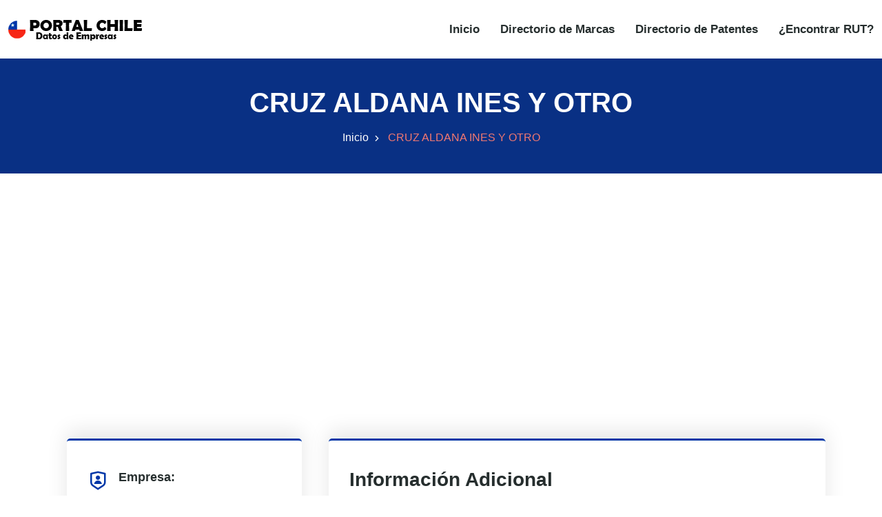

--- FILE ---
content_type: text/html; charset=utf-8
request_url: https://www.google.com/recaptcha/api2/aframe
body_size: 267
content:
<!DOCTYPE HTML><html><head><meta http-equiv="content-type" content="text/html; charset=UTF-8"></head><body><script nonce="kgog0L4I9_EtPnWgZlZuaQ">/** Anti-fraud and anti-abuse applications only. See google.com/recaptcha */ try{var clients={'sodar':'https://pagead2.googlesyndication.com/pagead/sodar?'};window.addEventListener("message",function(a){try{if(a.source===window.parent){var b=JSON.parse(a.data);var c=clients[b['id']];if(c){var d=document.createElement('img');d.src=c+b['params']+'&rc='+(localStorage.getItem("rc::a")?sessionStorage.getItem("rc::b"):"");window.document.body.appendChild(d);sessionStorage.setItem("rc::e",parseInt(sessionStorage.getItem("rc::e")||0)+1);localStorage.setItem("rc::h",'1768660018753');}}}catch(b){}});window.parent.postMessage("_grecaptcha_ready", "*");}catch(b){}</script></body></html>

--- FILE ---
content_type: text/css; charset=UTF-8
request_url: https://www.portalchile.org/styles/styles.css
body_size: 20803
content:
/*
@File: Zixon Template Globals Styles

* This file contains the styling for the actual template, this
is the file you need to edit to change the look of the
template.

This files table contents are outlined below>>>>>

*******************************************
*******************************************

** - Default CSS
** - Top Header Area CSS
** - Navbar Area CSS
** - Search Overlay CSS
** - Main Banner Area CSS
** - Services Area CSS
** - Services Details Area CSS
** - About Area CSS
** - Funfacts Area CSS
** - Projects Area CSS
** - Projects Details Area CSS
** - Team Area CSS
** - Testimonial Area CSS
** - What We Do Area CSS
** - Free Quote Area CSS
** - Why Choose Us Area CSS
** - Call Back Request Area CSS
** - Products Area CSS
** - Products Details Area CSS
** - Cart Area CSS
** - Checkout Area CSS
** - Partner Area CSS
** - Blog Area CSS
** - Blog Details Area CSS
** - Page Title Area CSS
** - Company History Area CSS
** - Contact Area CS
** - FAQ Area CSS
** - Privacy Policy Area CSS
** - Terms & Conditions Area CSS
** - Profile Authentication Area CSS
** - Pagination Area CSS
** - Widget Area CSS
** - 404 Error Area CSS
** - Coming Soon Area CSS
** - Footer Area CSS
** - Go Top CSS
** - Modal CSS
*/
/*================================================
Default CSS
=================================================*/
:root {
  --fontFamily: 'Nunito Sans', sans-serif;
  --headingFontFamily: 'Montserrat', sans-serif;
  --mainColor: #0036a7;
  --mainColor2: #164957;
  --optionalColor: #666666;
  --whiteColor: #ffffff;
  --blackColor: #262E2E;
  --fontSize: 16px;
  --transition: .5s;
  scroll-behavior: initial;
}

.linea{
  width: 100%;
  border-top: 3px solid var(--optionalColor) !important;
  border-bottom: 3px solid var(--optionalColor) !important;
  margin-bottom: 25px;
}

.linea-del{
  width: 100%;
  border-top: 1px solid var(--optionalColor) !important;
  margin-bottom: 25px;
}

.texto-rojo {
  color: red; 
  cursor:default   !important;
}

.texto-negro {
  font-weight: bold;
}


.capa_auto {
  
  background-color: #f2f4f8;
  position: absolute;
  top: 75px;
  left: 0px;
  width: 100%;
  text-transform: uppercase;

}

.capa_auto ul{
  list-style-type: none;
  padding: 0;
 
}

.capa_auto li{
  margin-left: 10px;;
  margin-top: 10px;
  
  list-style: none;
  border-bottom: 1px solid #000;
  cursor: pointer;
  
}

.capa_auto li:hover{
  color: var(--mainColor);
}

.capa_auto ul li:last-child {
  border-bottom: none
}


.blanco {
  color: var(--whiteColor);
}

.bg-azul{
  background-color: #093084;
  }

body {
  margin: 0;
  padding: 0;
  color: var(--blackColor);
  font-size: var(--fontSize);
  font-family: var(--fontFamily);
}

.h1, .h2, .h3, .h4, .h5, .h6, h1, h2, h3, h4, h5, h6 {
  color: var(--blackColor);
  font-weight: 700;
  font-family: var(--headingFontFamily);
}

.blanco {
  color: #FFF;
  font-size: 20px;
}

.separacion{
  margin-top: 5px;

}
.separacion-btn{
  margin-top: 5px;
  margin-right: 5px;
  width: 100px;
  text-align: center;

}

.separacion-btn1{
  margin-top: 5px;
  margin-right: 5px;
  text-align: center;
}

a {
  -webkit-transition: var(--transition);
  transition: var(--transition);
  color: var(--blackColor);
  text-decoration: none;
  outline: 0 !important;
}

a:hover {
  color: var(--mainColor);
  text-decoration: none;
}

:focus {
  outline: 0 !important;
}

.d-table {
  width: 100%;
  height: 100%;
}

.d-table-cell {
  vertical-align: middle;
}

img {
  
  max-width: 100%;
  height: auto;
}

p {
  color: var(--optionalColor);
  font-size: var(--fontSize);
  margin-bottom: 15px;
  line-height: 1.7;
}

p:last-child {
  margin-bottom: 0;
}

.bg-fafafa {
  background-color: #fafafa;
}

.bg-fbf9f7 {
  background-color: #fbf9f7;
}

.bg-f3f2f2 {
  background-color: #f3f2f2;
}

.ptb-100 {
  padding-top: 100px;
  padding-bottom: 100px;
}

.pt-100 {
  padding-top: 100px;
}

.pb-100 {
  padding-bottom: 100px;
}

.ptb-70 {
  padding-top: 70px;
  padding-bottom: 70px;
}

.pt-70 {
  padding-top: 70px;
}

.pb-70 {
  padding-bottom: 70px;
}

.pt-0 .pt-100, .pt-0 .ptb-100 {
  padding-top: 0 !important;
}

/*section-title*/
.section-title {
  max-width: 720px;
  text-align: center;
  position: relative;
  padding-bottom: 25px;
  margin-left: auto;
  margin-right: auto;
  margin-bottom: 60px;
}

.section-title .sub-title {
  display: block;
  margin-bottom: 12px;
  color: black;
  font-size: 15px;
  font-weight: 700;
}

.section-title h2 {
  font-size: 40px;
  margin-bottom: 0;
}

.section-title p {
  max-width: 600px;
  margin-left: auto;
  margin-right: auto;
  margin-top: 12px;
}

.section-title::before {
  left: 0;
  right: 0;
  bottom: 0;
  width: 60px;
  height: 3px;
  content: '';
  position: absolute;
  background-color: #b52400;
  margin-left: auto;
  margin-right: auto;
}

/*default-btn*/
.default-btn {
  display: inline-block;
  border: none;
  border-radius: 5px;
  z-index: 1;
  position: relative;
  color: var(--blackColor);
  background-color: transparent;
  -webkit-transition: var(--transition);
  transition: var(--transition);
  text-align: center;
  padding: 12px 65px 12px 30px;
  font-size: var(--fontSize);
  font-weight: 700;
}

.default-btn i {
  position: absolute;
  right: 7px;
  width: 35px;
  color: var(--whiteColor);
  -webkit-transition: var(--transition);
  transition: var(--transition);
  border-radius: 5px;
  height: 35px;
  font-size: 17px;
  line-height: 35px;
  background-color: var(--mainColor);
  top: 50%;
  -webkit-transform: translateY(-50%);
          transform: translateY(-50%);
}

.default-btn::before {
  content: '';
  position: absolute;
  left: 0;
  opacity: .40;
  right: 0;
  top: 0;
  border-radius: 5px;
  bottom: 0;
  z-index: -1;
  -webkit-transition: var(--transition);
  transition: var(--transition);
  border: 1px solid var(--mainColor);
}

.default-btn:hover {
  background-color: var(--mainColor);
  color: var(--whiteColor);
}

.default-btn:hover i {
  color: var(--mainColor);
  background-color: var(--whiteColor);
}

.default-btn:hover::before {
  opacity: 1;
}

/*form-control*/
.form-control {
  border-radius: 0;
  background-color: #f5f5f5 !important;
  -webkit-box-shadow: unset !important;
          box-shadow: unset !important;
  -webkit-transition: var(--transition);
  transition: var(--transition);
  border: none !important;
  height: 50px;
  padding-left: 15px;
  color: var(--blackColor);
  font-size: var(--fontSize);
  font-weight: 500;
}

.form-control::-webkit-input-placeholder {
  color: #999999;
  -webkit-transition: var(--transition);
  transition: var(--transition);
}

.form-control:-ms-input-placeholder {
  color: #999999;
  -webkit-transition: var(--transition);
  transition: var(--transition);
}

.form-control::-ms-input-placeholder {
  color: #999999;
  -webkit-transition: var(--transition);
  transition: var(--transition);
}

.form-control::placeholder {
  color: #999999;
  -webkit-transition: var(--transition);
  transition: var(--transition);
}

.form-control:focus::-webkit-input-placeholder {
  color: transparent;
}

.form-control:focus:-ms-input-placeholder {
  color: transparent;
}

.form-control:focus::-ms-input-placeholder {
  color: transparent;
}

.form-control:focus::placeholder {
  color: transparent;
}

textarea.form-control {
  padding-top: 15px;
  height: auto;
}

/*================================================
Top Header Area CSS
=================================================*/
.top-header-area {
  background-color: var(--mainColor2);
  padding-top: 12px;
  padding-bottom: 12px;
}

.top-header-area .container-fluid {
  padding-left: 30px;
  padding-right: 30px;
}

.top-header-area .language-switcher {
  position: relative;
  margin-left: 25px;
}

.top-header-area .language-switcher .dropdown-toggle {
  padding: 0;
  border: none;
  line-height: 1;
  font-weight: 500;
  -webkit-box-shadow: unset;
          box-shadow: unset;
  color: var(--whiteColor);
  background-color: transparent;
  font-size: var(--fontSize);
  font-weight: 700;
}

.top-header-area .language-switcher .dropdown-toggle::after {
  display: none;
}

.top-header-area .language-switcher .dropdown-toggle img {
  width: 35px;
}

.top-header-area .language-switcher .dropdown-toggle span {
  display: inline-block;
  position: relative;
  padding-right: 20px;
  margin-left: 10px;
  line-height: 1;
}

.top-header-area .language-switcher .dropdown-toggle span i {
  position: absolute;
  top: 50%;
  margin-top: 1px;
  right: 0;
  -webkit-transform: translateY(-50%);
          transform: translateY(-50%);
  font-size: 20px;
  font-weight: normal;
}

.top-header-area .language-switcher .dropdown-menu {
  opacity: 0;
  float: unset;
  border: none;
  padding: 15px;
  display: block;
  border-radius: 0;
  margin-top: 20px;
  visibility: hidden;
  -webkit-transition: var(--transition);
  transition: var(--transition);
  -webkit-box-shadow: 0px 0px 15px 0px rgba(0, 0, 0, 0.1);
          box-shadow: 0px 0px 15px 0px rgba(0, 0, 0, 0.1);
}

.top-header-area .language-switcher .dropdown-menu li {
  margin-bottom: 12px;
}

.top-header-area .language-switcher .dropdown-menu li .dropdown-item {
  padding: 0;
  color: var(--blackColor);
  font-size: var(--fontSize);
  font-weight: 600;
}

.top-header-area .language-switcher .dropdown-menu li .dropdown-item:last-child {
  margin-bottom: 0;
}

.top-header-area .language-switcher .dropdown-menu li .dropdown-item img {
  width: 35px;
}

.top-header-area .language-switcher .dropdown-menu li .dropdown-item span {
  margin-left: 10px;
}

.top-header-area .language-switcher .dropdown-menu li .dropdown-item:hover, .top-header-area .language-switcher .dropdown-menu li .dropdown-item:focus {
  background-color: transparent !important;
}

.top-header-area .language-switcher .dropdown-menu li .dropdown-item:active, .top-header-area .language-switcher .dropdown-menu li .dropdown-item.active {
  color: var(--blackColor);
  background-color: transparent;
}

.top-header-area .language-switcher .dropdown-menu li:last-child {
  margin-bottom: 0;
}

.top-header-area .language-switcher .dropdown-menu.show {
  opacity: 1;
  visibility: visible;
  margin-top: 10px !important;
}

.top-header-social-links {
  padding-left: 0;
  margin-bottom: 0;
  list-style-type: none;
}

.top-header-social-links li {
  display: inline-block;
  margin-right: 15px;
  color: var(--whiteColor);
  font-size: 15px;
}

.top-header-social-links li a {
  display: block;
  font-size: 18px;
  line-height: .01;
  color: var(--whiteColor);
}

.top-header-social-links li a i {
  line-height: 1;
}

.top-header-social-links li a:hover {
  -webkit-transform: translateY(-5px);
          transform: translateY(-5px);
}

.top-header-social-links li:last-child {
  margin-right: 0;
}

.top-header-contact-info {
  padding-left: 0;
  list-style-type: none;
  margin-bottom: 0;
  text-align: end;
}

.top-header-contact-info li {
  display: inline-block;
  margin-right: 15px;
  position: relative;
  color: #d8d0d0;
  padding-left: 25px;
  font-size: 15px;
}

.top-header-contact-info li i {
  position: absolute;
  left: 0;
  line-height: 1;
  color: var(--whiteColor);
  top: 2.5px;
  font-size: 18px;
}

.top-header-contact-info li span {
  color: var(--whiteColor);
  font-weight: 600;
}

.top-header-contact-info li:last-child {
  margin-right: 0;
}

/*================================================
Navbar Area CSS
=================================================*/
.header-area {
  position: absolute;
  left: 0;
  right: 0;
  background-color: transparent;
  top: 20px;
  height: auto;
  z-index: 9;
}

.header-area .top-header-area {
  background-color: transparent;
  padding: 0;
}

.header-area .top-header-area .top-header-inner {
  background-color: var(--mainColor2);
  border-radius: 30px 30px 0 0;
  padding-top: 12px;
  padding-left: 40px;
  padding-right: 40px;
  padding-bottom: 12px;
}

.navbar-area {
  background-color: var(--whiteColor);
  padding-top: 5px;
  padding-bottom: 5px;
}

.navbar-area.navbar-style-two {
  background-color: transparent;
  padding-top: 0;
  padding-bottom: 0;
}

.navbar-area.navbar-style-two .navbar {
  -webkit-box-shadow: 0 7px 30px -10px rgba(133, 153, 162, 0.3);
          box-shadow: 0 7px 30px -10px rgba(133, 153, 162, 0.3);
  background-color: var(--whiteColor);
  border-radius: 0 0 30px 30px;
  padding-left: 40px;
  padding-right: 40px;
}

.navbar-area.navbar-style-two .navbar .navbar-nav {
  margin-left: auto;
  margin-right: auto;
}

.navbar-area.navbar-style-two .navbar .others-option {
  margin-left: 0;
}

.navbar-area.navbar-style-two.is-sticky .navbar {
  background-color: transparent;
  -webkit-box-shadow: unset;
          box-shadow: unset;
  border-radius: 0;
  padding-left: 0;
  padding-right: 0;
}

.navbar-area.navbar-style-three {
  background-color: var(--blackColor);
  position: absolute;
  left: 0;
  right: 0;
  top: 0;
  height: auto;
  z-index: 9;
}

.navbar-area.navbar-style-three .zixon-nav .navbar .navbar-nav .nav-item a {
  color: var(--whiteColor);
}

.navbar-area.navbar-style-three .zixon-nav .navbar .navbar-nav .nav-item a:hover, .navbar-area.navbar-style-three .zixon-nav .navbar .navbar-nav .nav-item a:focus, .navbar-area.navbar-style-three .zixon-nav .navbar .navbar-nav .nav-item a.active {
  color: var(--mainColor);
}

.navbar-area.navbar-style-three .zixon-nav .navbar .navbar-nav .nav-item:hover a, .navbar-area.navbar-style-three .zixon-nav .navbar .navbar-nav .nav-item.active a {
  color: var(--mainColor);
}

.navbar-area.navbar-style-three .zixon-nav .navbar .navbar-nav .nav-item .dropdown-menu li a {
  color: var(--blackColor);
}

.navbar-area.navbar-style-three .zixon-nav .navbar .navbar-nav .nav-item .dropdown-menu li a:hover, .navbar-area.navbar-style-three .zixon-nav .navbar .navbar-nav .nav-item .dropdown-menu li a:focus {
  color: var(--mainColor);
}

.navbar-area.navbar-style-three .zixon-nav .navbar .navbar-nav .nav-item .dropdown-menu li a.active {
  color: var(--mainColor);
}

.navbar-area.navbar-style-three .zixon-nav .navbar .navbar-nav .nav-item .dropdown-menu li .dropdown-menu li a {
  color: var(--blackColor);
}

.navbar-area.navbar-style-three .zixon-nav .navbar .navbar-nav .nav-item .dropdown-menu li .dropdown-menu li a:hover, .navbar-area.navbar-style-three .zixon-nav .navbar .navbar-nav .nav-item .dropdown-menu li .dropdown-menu li a:focus {
  color: var(--mainColor);
}

.navbar-area.navbar-style-three .zixon-nav .navbar .navbar-nav .nav-item .dropdown-menu li .dropdown-menu li a.active {
  color: var(--mainColor);
}

.navbar-area.navbar-style-three .zixon-nav .navbar .navbar-nav .nav-item .dropdown-menu li .dropdown-menu li .dropdown-menu li a {
  color: var(--blackColor);
}

.navbar-area.navbar-style-three .zixon-nav .navbar .navbar-nav .nav-item .dropdown-menu li .dropdown-menu li .dropdown-menu li a:hover, .navbar-area.navbar-style-three .zixon-nav .navbar .navbar-nav .nav-item .dropdown-menu li .dropdown-menu li .dropdown-menu li a:focus {
  color: var(--mainColor);
}

.navbar-area.navbar-style-three .zixon-nav .navbar .navbar-nav .nav-item .dropdown-menu li .dropdown-menu li .dropdown-menu li a.active {
  color: var(--mainColor);
}

.navbar-area.navbar-style-three .zixon-nav .navbar .navbar-nav .nav-item .dropdown-menu li .dropdown-menu li .dropdown-menu li .dropdown-menu li a {
  color: var(--blackColor);
}

.navbar-area.navbar-style-three .zixon-nav .navbar .navbar-nav .nav-item .dropdown-menu li .dropdown-menu li .dropdown-menu li .dropdown-menu li a:hover, .navbar-area.navbar-style-three .zixon-nav .navbar .navbar-nav .nav-item .dropdown-menu li .dropdown-menu li .dropdown-menu li .dropdown-menu li a:focus {
  color: var(--mainColor);
}

.navbar-area.navbar-style-three .zixon-nav .navbar .navbar-nav .nav-item .dropdown-menu li .dropdown-menu li .dropdown-menu li .dropdown-menu li a.active {
  color: var(--mainColor);
}

.navbar-area.navbar-style-three .zixon-nav .navbar .navbar-nav .nav-item .dropdown-menu li .dropdown-menu li .dropdown-menu li .dropdown-menu li.active a {
  color: var(--mainColor);
}

.navbar-area.navbar-style-three .zixon-nav .navbar .navbar-nav .nav-item .dropdown-menu li .dropdown-menu li .dropdown-menu li.active a {
  color: var(--mainColor);
}

.navbar-area.navbar-style-three .zixon-nav .navbar .navbar-nav .nav-item .dropdown-menu li .dropdown-menu li.active a {
  color: var(--mainColor);
}

.navbar-area.navbar-style-three .zixon-nav .navbar .navbar-nav .nav-item .dropdown-menu li.active a {
  color: var(--mainColor);
}

.navbar-area.navbar-style-three .zixon-nav .navbar .others-option .language-switcher .dropdown-toggle {
  color: var(--whiteColor);
}

.navbar-area.navbar-style-three .zixon-nav .navbar .others-option .search-icon {
  color: var(--whiteColor);
}

.navbar-area.navbar-style-three .zixon-nav .navbar .others-option .search-icon:hover {
  color: var(--mainColor);
}

.navbar-area.navbar-style-three.is-sticky {
  background-color: var(--blackColor) !important;
}

.navbar-area.is-sticky {
  top: 0;
  left: 0;
  width: 100%;
  z-index: 999;
  position: fixed;
  background-color: var(--whiteColor) !important;
  -webkit-box-shadow: 0 2px 28px 0 rgba(0, 0, 0, 0.09);
          box-shadow: 0 2px 28px 0 rgba(0, 0, 0, 0.09);
  -webkit-animation: 500ms ease-in-out 0s normal none 1 running fadeInDown;
          animation: 500ms ease-in-out 0s normal none 1 running fadeInDown;
  padding-top: 0;
  padding-bottom: 0;
}

.zixon-nav .container-fluid {
  padding-left: 30px;
  padding-right: 30px;
}

.zixon-nav .navbar {
  padding: 0;
  position: inherit;
}

.zixon-nav .navbar .navbar-brand {
  font-size: inherit;
  line-height: 1;
  padding: 0;
}

.zixon-nav .navbar ul {
  padding-left: 0;
  list-style-type: none;
  margin-bottom: 0;
}

.zixon-nav .navbar .navbar-nav {
  margin-left: auto;
}

.zixon-nav .navbar .navbar-nav .nav-item {
  position: relative;
  margin-left: 15px;
  margin-right: 15px;
}

.zixon-nav .navbar .navbar-nav .nav-item a {
  position: relative;
  color: var(--blackColor);
  -webkit-transition: var(--transition);
  transition: var(--transition);
  font-weight: 700;
  font-size: 17px;
  padding-left: 0;
  padding-right: 0;
  padding-top: 25px;
  padding-bottom: 25px;
}

.zixon-nav .navbar .navbar-nav .nav-item a:hover, .zixon-nav .navbar .navbar-nav .nav-item a:focus, .zixon-nav .navbar .navbar-nav .nav-item a.active {
  color: var(--mainColor);
}

.zixon-nav .navbar .navbar-nav .nav-item .dropdown-toggle {
  padding-right: 14px;
}

.zixon-nav .navbar .navbar-nav .nav-item .dropdown-toggle::after {
  display: none;
}

.zixon-nav .navbar .navbar-nav .nav-item .dropdown-toggle::before {
  position: absolute;
  content: "\EA4E";
  line-height: 1;
  right: -2px;
  top: 31px;
  font-family: remixicon;
  font-size: 15px;
}

.zixon-nav .navbar .navbar-nav .nav-item:last-child {
  margin-right: 0;
}

.zixon-nav .navbar .navbar-nav .nav-item:first-child {
  margin-left: 0;
}

.zixon-nav .navbar .navbar-nav .nav-item:hover a, .zixon-nav .navbar .navbar-nav .nav-item.active a {
  color: var(--mainColor);
}

.zixon-nav .navbar .navbar-nav .nav-item .dropdown-menu {
  left: 0;
  top: 75px;
  opacity: 0;
  z-index: 99;
  border: none;
  width: 250px;
  margin-top: 0;
  display: block;
  padding: 10px 0;
  border-radius: 0;
  position: absolute;
  visibility: hidden;
  background: var(--whiteColor);
  -webkit-transition: all 0.2s ease-in-out;
  transition: all 0.2s ease-in-out;
  -webkit-box-shadow: 0px 0px 15px 0px rgba(0, 0, 0, 0.1);
          box-shadow: 0px 0px 15px 0px rgba(0, 0, 0, 0.1);
}

.zixon-nav .navbar .navbar-nav .nav-item .dropdown-menu li {
  margin: 0;
}

.zixon-nav .navbar .navbar-nav .nav-item .dropdown-menu li a {
  display: block;
  padding: 8px 20px;
  position: relative;
  color: var(--blackColor);
  font-size: var(--fontSize);
  font-weight: 700;
}

.zixon-nav .navbar .navbar-nav .nav-item .dropdown-menu li a:hover, .zixon-nav .navbar .navbar-nav .nav-item .dropdown-menu li a:focus {
  color: var(--mainColor);
  padding-left: 25px;
}

.zixon-nav .navbar .navbar-nav .nav-item .dropdown-menu li a.active {
  color: var(--mainColor);
}

.zixon-nav .navbar .navbar-nav .nav-item .dropdown-menu li a.dropdown-toggle::before {
  top: 50%;
  right: 10px;
  -webkit-transform: translateY(-50%);
          transform: translateY(-50%);
}

.zixon-nav .navbar .navbar-nav .nav-item .dropdown-menu li .dropdown-menu {
  top: 0;
  opacity: 0;
  left: auto;
  right: 100%;
  margin-top: 0;
  visibility: hidden;
}

.zixon-nav .navbar .navbar-nav .nav-item .dropdown-menu li .dropdown-menu li a {
  color: var(--blackColor);
  padding-left: 20px;
}

.zixon-nav .navbar .navbar-nav .nav-item .dropdown-menu li .dropdown-menu li a:hover, .zixon-nav .navbar .navbar-nav .nav-item .dropdown-menu li .dropdown-menu li a:focus {
  color: var(--mainColor);
  padding-left: 25px;
}

.zixon-nav .navbar .navbar-nav .nav-item .dropdown-menu li .dropdown-menu li a.active {
  color: var(--mainColor);
}

.zixon-nav .navbar .navbar-nav .nav-item .dropdown-menu li .dropdown-menu li .dropdown-menu {
  top: 0;
  opacity: 0;
  right: 100%;
  visibility: hidden;
}

.zixon-nav .navbar .navbar-nav .nav-item .dropdown-menu li .dropdown-menu li .dropdown-menu li a {
  color: var(--blackColor);
  padding-left: 20px;
}

.zixon-nav .navbar .navbar-nav .nav-item .dropdown-menu li .dropdown-menu li .dropdown-menu li a:hover, .zixon-nav .navbar .navbar-nav .nav-item .dropdown-menu li .dropdown-menu li .dropdown-menu li a:focus {
  padding-left: 25px;
  color: var(--mainColor);
}

.zixon-nav .navbar .navbar-nav .nav-item .dropdown-menu li .dropdown-menu li .dropdown-menu li a.active {
  color: var(--mainColor);
}

.zixon-nav .navbar .navbar-nav .nav-item .dropdown-menu li .dropdown-menu li .dropdown-menu li .dropdown-menu {
  top: 0;
  opacity: 0;
  right: 100%;
  visibility: hidden;
}

.zixon-nav .navbar .navbar-nav .nav-item .dropdown-menu li .dropdown-menu li .dropdown-menu li .dropdown-menu li a {
  padding-left: 20px;
  color: var(--blackColor);
}

.zixon-nav .navbar .navbar-nav .nav-item .dropdown-menu li .dropdown-menu li .dropdown-menu li .dropdown-menu li a:hover, .zixon-nav .navbar .navbar-nav .nav-item .dropdown-menu li .dropdown-menu li .dropdown-menu li .dropdown-menu li a:focus {
  color: var(--mainColor);
  padding-left: 25px;
}

.zixon-nav .navbar .navbar-nav .nav-item .dropdown-menu li .dropdown-menu li .dropdown-menu li .dropdown-menu li a.active {
  color: var(--mainColor);
}

.zixon-nav .navbar .navbar-nav .nav-item .dropdown-menu li .dropdown-menu li .dropdown-menu li .dropdown-menu li.active a {
  color: var(--mainColor);
}

.zixon-nav .navbar .navbar-nav .nav-item .dropdown-menu li .dropdown-menu li .dropdown-menu li .dropdown-menu li:hover .dropdown-menu {
  opacity: 1;
  visibility: visible;
}

.zixon-nav .navbar .navbar-nav .nav-item .dropdown-menu li .dropdown-menu li .dropdown-menu li.active a {
  color: var(--mainColor);
}

.zixon-nav .navbar .navbar-nav .nav-item .dropdown-menu li .dropdown-menu li .dropdown-menu li:hover .dropdown-menu {
  opacity: 1;
  visibility: visible;
}

.zixon-nav .navbar .navbar-nav .nav-item .dropdown-menu li .dropdown-menu li.active a {
  color: var(--mainColor);
}

.zixon-nav .navbar .navbar-nav .nav-item .dropdown-menu li .dropdown-menu li:hover .dropdown-menu {
  opacity: 1;
  visibility: visible;
}

.zixon-nav .navbar .navbar-nav .nav-item .dropdown-menu li.active a {
  color: var(--mainColor);
}

.zixon-nav .navbar .navbar-nav .nav-item .dropdown-menu li:hover .dropdown-menu {
  opacity: 1;
  margin-top: 0;
  visibility: visible;
}

.zixon-nav .navbar .navbar-nav .nav-item:hover .dropdown-menu {
  opacity: 1;
  visibility: visible;
}

.zixon-nav .navbar .navbar-nav .nav-item:nth-last-child(1) .dropdown-menu, .zixon-nav .navbar .navbar-nav .nav-item:nth-last-child(2) .dropdown-menu {
  left: auto;
  right: 0;
}

.zixon-nav .navbar .others-option {
  margin-left: 30px;
  line-height: 1;
}

.zixon-nav .navbar .others-option .language-switcher {
  position: relative;
  display: inline-block;
}

.zixon-nav .navbar .others-option .language-switcher .dropdown-toggle {
  padding: 0;
  border: none;
  line-height: 1;
  font-weight: 500;
  -webkit-box-shadow: unset;
          box-shadow: unset;
  color: var(--blackColor);
  background-color: transparent;
  font-size: var(--fontSize);
  font-weight: 700;
}

.zixon-nav .navbar .others-option .language-switcher .dropdown-toggle::after {
  display: none;
}

.zixon-nav .navbar .others-option .language-switcher .dropdown-toggle img {
  width: 35px;
}

.zixon-nav .navbar .others-option .language-switcher .dropdown-toggle span {
  display: inline-block;
  position: relative;
  padding-right: 20px;
  margin-left: 10px;
  line-height: 1;
}

.zixon-nav .navbar .others-option .language-switcher .dropdown-toggle span i {
  position: absolute;
  top: 50%;
  margin-top: 1px;
  right: 0;
  -webkit-transform: translateY(-50%);
          transform: translateY(-50%);
  font-size: 20px;
  font-weight: normal;
}

.zixon-nav .navbar .others-option .language-switcher .dropdown-menu {
  opacity: 0;
  float: unset;
  border: none;
  padding: 15px;
  display: block;
  min-width: 7rem;
  border-radius: 0;
  margin-top: 25px;
  visibility: hidden;
  -webkit-transition: var(--transition);
  transition: var(--transition);
  -webkit-box-shadow: 0px 0px 15px 0px rgba(0, 0, 0, 0.1);
          box-shadow: 0px 0px 15px 0px rgba(0, 0, 0, 0.1);
}

.zixon-nav .navbar .others-option .language-switcher .dropdown-menu li {
  margin-bottom: 12px;
}

.zixon-nav .navbar .others-option .language-switcher .dropdown-menu li .dropdown-item {
  padding: 0;
  color: var(--blackColor);
  font-size: var(--fontSize);
  font-weight: 600;
}

.zixon-nav .navbar .others-option .language-switcher .dropdown-menu li .dropdown-item:last-child {
  margin-bottom: 0;
}

.zixon-nav .navbar .others-option .language-switcher .dropdown-menu li .dropdown-item img {
  width: 35px;
}

.zixon-nav .navbar .others-option .language-switcher .dropdown-menu li .dropdown-item span {
  margin-left: 10px;
}

.zixon-nav .navbar .others-option .language-switcher .dropdown-menu li .dropdown-item:hover, .zixon-nav .navbar .others-option .language-switcher .dropdown-menu li .dropdown-item:focus {
  background-color: transparent !important;
}

.zixon-nav .navbar .others-option .language-switcher .dropdown-menu li .dropdown-item:active, .zixon-nav .navbar .others-option .language-switcher .dropdown-menu li .dropdown-item.active {
  color: var(--blackColor);
  background-color: transparent;
}

.zixon-nav .navbar .others-option .language-switcher .dropdown-menu li:last-child {
  margin-bottom: 0;
}

.zixon-nav .navbar .others-option .language-switcher .dropdown-menu.show {
  opacity: 1;
  visibility: visible;
}

.zixon-nav .navbar .others-option .search-icon {
  -webkit-transition: var(--transition);
  transition: var(--transition);
  display: inline-block;
  margin-left: 15px;
  cursor: pointer;
  line-height: 1;
  font-size: 22px;
}

.zixon-nav .navbar .others-option .search-icon:hover {
  color: var(--mainColor);
}

.zixon-nav .navbar .others-option .cart-btn {
  display: inline-block;
  position: relative;
  top: 1px;
  line-height: 1;
  margin-right: 8px;
  font-size: 22px;
}

.zixon-nav .navbar .others-option .cart-btn span {
  position: absolute;
  right: -5px;
  font-size: 10px;
  top: -5px;
  border-radius: 50%;
  text-align: center;
  width: 14px;
  color: var(--whiteColor);
  height: 14px;
  background-color: red;
  line-height: 16px;
}

/* Navbar toggler */
.navbar-toggler {
  border: none;
  border-radius: 0;
  padding: 0;
}

.navbar-toggler:focus {
  outline: 0;
  -webkit-box-shadow: none;
          box-shadow: none;
}

.navbar-toggler .icon-bar {
  width: 35px;
  -webkit-transition: all 0.3s;
  transition: all 0.3s;
  background: #262e2e;
  height: 4px;
  display: block;
  border-radius: 3px;
}

.navbar-toggler .top-bar {
  -webkit-transform: rotate(45deg);
          transform: rotate(45deg);
  -webkit-transform-origin: 10% 10%;
          transform-origin: 10% 10%;
  left: 4px;
  position: relative;
}

.navbar-toggler .middle-bar {
  opacity: 0;
  margin: 5px 0;
}

.navbar-toggler .bottom-bar {
  -webkit-transform: rotate(-45deg);
          transform: rotate(-45deg);
  -webkit-transform-origin: 10% 90%;
          transform-origin: 10% 90%;
  left: 4px;
  position: relative;
}

.navbar-toggler.collapsed .top-bar {
  -webkit-transform: rotate(0);
          transform: rotate(0);
  left: 0;
}

.navbar-toggler.collapsed .middle-bar {
  opacity: 1;
}

.navbar-toggler.collapsed .bottom-bar {
  -webkit-transform: rotate(0);
          transform: rotate(0);
  left: 0;
  margin-top: 6px;
}

@media only screen and (max-width: 991px) {
  .header-area {
    top: 0;
    left: 0;
    right: 0;
    position: relative;
    background-color: var(--whiteColor);
  }
  .header-area .top-header-area .container-fluid {
    padding-left: 0;
    padding-right: 0;
  }
  .header-area .top-header-area .top-header-inner {
    border-radius: 0;
    padding-left: 15px;
    padding-right: 15px;
  }
  .navbar-area {
    padding-top: 15px;
    padding-bottom: 15px;
  }
  .navbar-area.navbar-style-two {
    padding-top: 15px;
    padding-bottom: 15px;
  }
  .navbar-area.navbar-style-three .others-option .language-switcher .dropdown-toggle span {
    color: var(--whiteColor);
  }
  .navbar-area.navbar-style-three .others-option .search-icon {
    color: var(--whiteColor);
  }
  .navbar-area.navbar-style-three .others-option .search-icon:hover {
    color: var(--mainColor);
  }
  .navbar-area.navbar-style-three .others-option .cart-btn {
    color: var(--whiteColor);
  }
  .navbar-area.is-sticky {
    padding-top: 15px;
    padding-bottom: 15px;
  }
}

/*================================================
Search Overlay CSS
=================================================*/
.buscador_div {
  top: 0;
  left: 0;
  right: 0;
  bottom: 0;
  z-index: 10;
  position: relative;
  margin-top: 0;
  padding-top: 0px;
  padding-bottom: 20px;
  -webkit-transition: all 0.3s ease-in-out;
  transition: all 0.3s ease-in-out;
}

.buscador_div form .buscador{
  display: block;
  width: 100%;
  height: 70px;
  border: none;
  background-color: transparent;
  color: var(--blackColor);
  padding: 0;
  -webkit-transition: var(--transition);
  transition: var(--transition);
  border-bottom: 1px solid var(--blackColor);
  font-size: 40px;
  font-weight: 500;
}

.buscador_div form button {
  position: absolute;
  right: 0;
  top: 13px;
  color: var(--blackColor);
  -webkit-transition: var(--transition);
  transition: var(--transition);
  background-color: transparent;
  border: none;
  font-size: 25px;
  opacity: 0.7;
}

.search-overlay {
  top: 0;
  left: 0;
  right: 0;
  bottom: 0;
  opacity: 0;
  z-index: 99999;
  position: fixed;
  overflow: hidden;
  visibility: hidden;
  -webkit-transition: all 0.3s ease-in-out;
  transition: all 0.3s ease-in-out;
}

.search-overlay .search-overlay-layer {
  top: 0;
  right: 0;
  bottom: 0;
  z-index: 1;
  position: absolute;
  -webkit-transform: translateX(100%);
          transform: translateX(100%);
}

.search-overlay .search-overlay-layer:nth-child(1) {
  left: 0;
  -webkit-transition: all 0.3s ease-in-out 0s;
  transition: all 0.3s ease-in-out 0s;
  background-color: rgba(0, 0, 0, 0.5);
}

.search-overlay .search-overlay-layer:nth-child(2) {
  left: 0;
  -webkit-transition: all 0.3s ease-in-out 0.3s;
  transition: all 0.3s ease-in-out 0.3s;
  background-color: rgba(0, 0, 0, 0.4);
}

.search-overlay .search-overlay-layer:nth-child(3) {
  left: 0;
  -webkit-transition: all 0.9s ease-in-out 0.6s;
  transition: all 0.9s ease-in-out 0.6s;
  background-color: rgba(0, 0, 0, 0.7);
}

.search-overlay .search-overlay-close {
  position: absolute;
  top: 40px;
  right: 40px;
  width: 50px;
  z-index: 2;
  text-align: center;
  cursor: pointer;
  padding: 10px;
  -webkit-transition: all 0.9s ease-in-out 1.5s;
  transition: all 0.9s ease-in-out 1.5s;
  opacity: 0;
  visibility: hidden;
}

.search-overlay .search-overlay-close .search-overlay-close-line {
  width: 100%;
  height: 3px;
  float: left;
  margin-bottom: 5px;
  background-color: var(--whiteColor);
  -webkit-transition: all 500ms ease;
  transition: all 500ms ease;
}

.search-overlay .search-overlay-close .search-overlay-close-line:nth-child(1) {
  -webkit-transform: rotate(45deg);
          transform: rotate(45deg);
}

.search-overlay .search-overlay-close .search-overlay-close-line:nth-child(2) {
  margin-top: -7px;
  -webkit-transform: rotate(-45deg);
          transform: rotate(-45deg);
}

.search-overlay .search-overlay-close:hover .search-overlay-close-line {
  background: red;
  -webkit-transform: rotate(180deg);
          transform: rotate(180deg);
}

.search-overlay .search-overlay-form {
  -webkit-transform: translateY(-50%) translateX(-50%);
          transform: translateY(-50%) translateX(-50%);
  -webkit-transition: all 0.9s ease-in-out 1.4s;
  transition: all 0.9s ease-in-out 1.4s;
  visibility: hidden;
  position: absolute;
  max-width: 600px;
  width: 600px;
  opacity: 0;
  z-index: 2;
  left: 50%;
  top: 50%;
}

.search-overlay .search-overlay-form form {
  position: relative;
}

.search-overlay .search-overlay-form form .input-search {
  display: block;
  width: 100%;
  height: 70px;
  border: none;
  background-color: transparent;
  color: var(--whiteColor);
  padding: 0;
  -webkit-transition: var(--transition);
  transition: var(--transition);
  border-bottom: 1px solid var(--whiteColor);
  font-size: 22px;
  font-weight: 500;
}

.search-overlay .search-overlay-form form .input-search::-webkit-input-placeholder {
  -webkit-transition: var(--transition);
  transition: var(--transition);
  color: var(--whiteColor);
  font-weight: 100;
}

.search-overlay .search-overlay-form form .input-search:-ms-input-placeholder {
  -webkit-transition: var(--transition);
  transition: var(--transition);
  color: var(--whiteColor);
  font-weight: 100;
}

.search-overlay .search-overlay-form form .input-search::-ms-input-placeholder {
  -webkit-transition: var(--transition);
  transition: var(--transition);
  color: var(--whiteColor);
  font-weight: 100;
}

.search-overlay .search-overlay-form form .input-search::placeholder {
  -webkit-transition: var(--transition);
  transition: var(--transition);
  color: var(--whiteColor);
  font-weight: 100;
}

.search-overlay .search-overlay-form form .input-search:focus {
  border-color: var(--whiteColor);
}

.search-overlay .search-overlay-form form .input-search:focus::-webkit-input-placeholder {
  color: transparent;
}

.search-overlay .search-overlay-form form .input-search:focus:-ms-input-placeholder {
  color: transparent;
}

.search-overlay .search-overlay-form form .input-search:focus::-ms-input-placeholder {
  color: transparent;
}

.search-overlay .search-overlay-form form .input-search:focus::placeholder {
  color: transparent;
}

.search-overlay .search-overlay-form form button {
  position: absolute;
  right: 0;
  top: 13px;
  color: var(--whiteColor);
  -webkit-transition: var(--transition);
  transition: var(--transition);
  background-color: transparent;
  border: none;
  font-size: 25px;
  opacity: 0.7;
}

.search-overlay .search-overlay-form form button:hover {
  opacity: 1;
}

.search-overlay.search-overlay-active.search-overlay {
  opacity: 1;
  visibility: visible;
}

.search-overlay.search-overlay-active.search-overlay .search-overlay-layer {
  -webkit-transform: translateX(0);
          transform: translateX(0);
}

.search-overlay.search-overlay-active.search-overlay .search-overlay-close {
  opacity: 1;
  visibility: visible;
}

.search-overlay.search-overlay-active.search-overlay .search-overlay-form {
  opacity: 1;
  visibility: visible;
}

/*================================================
Main Banner Area CSS
=================================================*/
.main-banner-area {
  z-index: 1;
  padding-top: 30px;
  position: relative;
  background-image: url(/images/banner/banner-bg1.jpg);
  background-position: center center;
  background-repeat: no-repeat;
  background-size: cover;
}

.main-banner-area::before {
  left: 0;
  right: 0;
  content: '';
  position: absolute;
  bottom: -2px;
  height: 100px;
  z-index: 1;
  background-image: url(/images/banner/banner-shape.png);
  background-position: center center;
  background-repeat: no-repeat;
  background-size: cover;
}

.main-banner-content .sub-title {
  display: block;
  margin-bottom: 12px;
  color: var(--mainColor);
  font-size: 15px;
  font-weight: 700;
}

.main-banner-content h1 {
  font-size: 60px;
  margin-bottom: 20px;
}

.main-banner-content p {
  color: var(--blackColor);
  font-size: 18px;
  border-left: 2px solid var(--mainColor);
  padding-left: 15px;
}

.main-banner-content .btn-box {
  margin-top: 35px;
}

.main-banner-content .btn-box .default-btn {
  margin-right: 15px;
  color: var(--whiteColor);
  background-color: var(--mainColor);
}

.main-banner-content .btn-box .default-btn::before {
  opacity: 1;
}

.main-banner-content .btn-box .default-btn i {
  color: var(--mainColor);
  background-color: var(--whiteColor);
}

.main-banner-content .btn-box .default-btn:hover {
  background-color: var(--blackColor);
  color: var(--whiteColor);
}

.main-banner-content .btn-box .default-btn:hover::before {
  border-color: var(--blackColor);
}

.main-banner-content .btn-box .default-btn:last-child {
  margin-right: 0;
}

.main-banner-content .btn-box .default-btn:nth-child(2) {
  background-color: transparent;
  color: var(--blackColor);
}

.main-banner-content .btn-box .default-btn:nth-child(2) i {
  background-color: var(--mainColor);
  color: var(--whiteColor);
}

.main-banner-content .btn-box .default-btn:nth-child(2)::before {
  opacity: .40;
}

.main-banner-content .btn-box .default-btn:nth-child(2):hover {
  background-color: var(--blackColor);
  color: var(--whiteColor);
}

.main-banner-content .btn-box .default-btn:nth-child(2):hover i {
  color: var(--mainColor);
  background-color: var(--whiteColor);
}

.main-banner-content .btn-box .default-btn:nth-child(2):hover::before {
  opacity: 1;
  border-color: var(--blackColor);
}

.main-banner-image {
  text-align: center;
}

.single-banner-item {
  z-index: 1;
  position: relative;
  padding-top: 180px;
  background-position: center center;
  background-repeat: no-repeat;
  background-size: cover;
}

.single-banner-item.bg1 {
  background-image: url(/images/banner/banner-bg2.jpg);
}

.single-banner-item.bg2 {
  background-image: url(/images/banner/banner-bg3.jpg);
}

.single-banner-item.bg3 {
  background-image: url(/images/banner/banner-bg4.jpg);
}

.single-banner-item::before {
  content: '';
  position: absolute;
  left: 0;
  z-index: -1;
  right: 0;
  opacity: .90;
  top: 0;
  bottom: 0;
  background-color: var(--whiteColor);
}

.banner-item-content .sub-title {
  display: block;
  margin-bottom: 12px;
  color: var(--mainColor);
  font-size: 15px;
  font-weight: 700;
}

.banner-item-content h1 {
  font-size: 58px;
  margin-bottom: 20px;
}

.banner-item-content p {
  color: var(--blackColor);
  font-size: 18px;
}

.banner-item-content .btn-box {
  margin-top: 30px;
}

.banner-item-content .btn-box .default-btn {
  margin-right: 15px;
  color: var(--whiteColor);
  background-color: var(--mainColor);
}

.banner-item-content .btn-box .default-btn::before {
  opacity: 1;
}

.banner-item-content .btn-box .default-btn i {
  color: var(--mainColor);
  background-color: var(--whiteColor);
}

.banner-item-content .btn-box .default-btn:hover {
  background-color: var(--blackColor);
  color: var(--whiteColor);
}

.banner-item-content .btn-box .default-btn:hover::before {
  border-color: var(--blackColor);
}

.banner-item-content .btn-box .default-btn:last-child {
  margin-right: 0;
}

.banner-item-content .btn-box .default-btn:nth-child(2) {
  background-color: transparent;
  color: var(--blackColor);
}

.banner-item-content .btn-box .default-btn:nth-child(2) i {
  background-color: var(--mainColor);
  color: var(--whiteColor);
}

.banner-item-content .btn-box .default-btn:nth-child(2)::before {
  opacity: .40;
}

.banner-item-content .btn-box .default-btn:nth-child(2):hover {
  background-color: var(--blackColor);
  color: var(--whiteColor);
}

.banner-item-content .btn-box .default-btn:nth-child(2):hover i {
  color: var(--mainColor);
  background-color: var(--whiteColor);
}

.banner-item-content .btn-box .default-btn:nth-child(2):hover::before {
  opacity: 1;
  border-color: var(--blackColor);
}

.banner-item-image {
  text-align: center;
}

.home-slides.owl-theme .owl-nav {
  margin-top: 0;
  opacity: 0;
  visibility: hidden;
  -webkit-transition: var(--transition);
  transition: var(--transition);
}

.home-slides.owl-theme .owl-nav [class*=owl-] {
  line-height: 52px;
  margin: 0;
  width: 50px;
  height: 50px;
  background-color: var(--whiteColor);
  position: absolute;
  font-size: 25px;
  -webkit-transition: var(--transition);
  transition: var(--transition);
  left: 20px;
  top: 55%;
  color: var(--blackColor);
  -webkit-transform: translateY(-55%);
          transform: translateY(-55%);
  -webkit-box-shadow: 0 7px 30px -10px rgba(133, 153, 162, 0.3);
          box-shadow: 0 7px 30px -10px rgba(133, 153, 162, 0.3);
  padding: 0;
}

.home-slides.owl-theme .owl-nav [class*=owl-].owl-next {
  left: auto;
  right: 20px;
}

.home-slides.owl-theme .owl-nav [class*=owl-]:hover {
  color: var(--whiteColor);
  background-color: var(--mainColor);
}

.home-slides.owl-theme:hover .owl-nav {
  opacity: 1;
  visibility: visible;
}

.owl-item.active .banner-item-content {
  overflow: hidden;
}

.owl-item.active .banner-item-content .sub-title {
  -webkit-animation-duration: 1s;
          animation-duration: 1s;
  -webkit-animation-fill-mode: both;
          animation-fill-mode: both;
  -webkit-animation-name: fadeInLeft;
          animation-name: fadeInLeft;
  -webkit-animation-delay: 0.3s;
          animation-delay: 0.3s;
}

.owl-item.active .banner-item-content h1 {
  -webkit-animation-duration: 1s;
          animation-duration: 1s;
  -webkit-animation-fill-mode: both;
          animation-fill-mode: both;
  -webkit-animation-name: fadeInLeft;
          animation-name: fadeInLeft;
  -webkit-animation-delay: 0.7s;
          animation-delay: 0.7s;
}

.owl-item.active .banner-item-content p {
  -webkit-animation-duration: 1s;
          animation-duration: 1s;
  -webkit-animation-fill-mode: both;
          animation-fill-mode: both;
  -webkit-animation-name: fadeInLeft;
          animation-name: fadeInLeft;
  -webkit-animation-delay: 0.9s;
          animation-delay: 0.9s;
}

.owl-item.active .banner-item-content .btn-box {
  -webkit-animation-duration: 1s;
          animation-duration: 1s;
  -webkit-animation-fill-mode: both;
          animation-fill-mode: both;
  -webkit-animation-name: fadeInLeft;
          animation-name: fadeInLeft;
  -webkit-animation-delay: 1.1s;
          animation-delay: 1.1s;
}

.owl-item.active .banner-item-image {
  overflow: hidden;
}

.owl-item.active .banner-item-image img {
  -webkit-animation-duration: 1s;
          animation-duration: 1s;
  -webkit-animation-fill-mode: both;
          animation-fill-mode: both;
  -webkit-animation-name: fadeInUp;
          animation-name: fadeInUp;
  -webkit-animation-delay: .7s;
          animation-delay: .7s;
}

.banner-area {
  background-color: var(--blackColor);
  padding-top: 140px;
  padding-bottom: 100px;
}

.banner-content {
  padding-right: 15px;
}

.banner-content .sub-title {
  display: block;
  margin-bottom: 15px;
  color: var(--whiteColor);
  border-left: 3px solid var(--whiteColor);
  font-size: 15px;
  font-weight: 700;
  padding-left: 12px;
  padding-top: 2px;
}

.banner-content h1 {
  font-size: 60px;
  margin-bottom: 20px;
  color: var(--whiteColor);
}

.banner-content p {
  color: var(--whiteColor);
  font-size: 17px;
}

.banner-content .default-btn {
  background-color: var(--mainColor);
  color: var(--whiteColor);
  margin-top: 15px;
}

.banner-content .default-btn i {
  color: var(--mainColor);
  background-color: var(--whiteColor);
}

.banner-content .default-btn::before {
  opacity: 1;
}

.banner-content .default-btn:hover {
  background-color: var(--whiteColor);
  color: var(--blackColor);
}

.banner-content .default-btn:hover i {
  color: var(--whiteColor);
  background-color: var(--mainColor);
}

.banner-content .default-btn:hover::before {
  border-color: var(--whiteColor);
}

.banner-image {
  padding-left: 15px;
  text-align: center;
}

.banner-image img {
  border-radius: 20px;
}

/*================================================
Services Area CSS
=================================================*/
.single-services-box {
  margin-bottom: 30px;
  -webkit-transition: var(--transition);
  transition: var(--transition);
  border-radius: 5px;
}

.single-services-box .image {
  border-radius: 5px 5px 0 0;
  position: relative;
  z-index: 1;
}

.single-services-box .image a {
  border-radius: 5px 5px 0 0;
  display: block;
}

.single-services-box .image a img {
  border-radius: 5px 5px 0 0;
}

.single-services-box .image::before {
  position: absolute;
  left: 0;
  content: '';
  -webkit-transition: var(--transition);
  transition: var(--transition);
  right: 0;
  height: 55px;
  bottom: -2px;
  background-image: url(/images/shape/shape1.png);
  background-position: center center;
  background-repeat: no-repeat;
  background-size: cover;
}

.single-services-box .image::after {
  position: absolute;
  left: 0;
  content: '';
  opacity: 0;
  visibility: hidden;
  right: 0;
  -webkit-transition: var(--transition);
  transition: var(--transition);
  height: 55px;
  bottom: -2px;
  background-image: url(/images/shape/shape2.png);
  background-position: center center;
  background-repeat: no-repeat;
  background-size: cover;
}

.single-services-box .content {
  padding: 15px 30px 30px;
  border-radius: 0 0 5px 5px;
  border: 1px solid #eeeeee;
  border-top: none;
  -webkit-transition: var(--transition);
  transition: var(--transition);
}

.single-services-box .content h3 {
  font-size: 22px;
  margin-bottom: 12px;
  -webkit-transition: var(--transition);
  transition: var(--transition);
}

.single-services-box .content h3 a {
  display: inline-block;
}

.single-services-box .content p {
  -webkit-transition: var(--transition);
  transition: var(--transition);
}

.single-services-box .content .default-btn {
  margin-top: 10px;
}

.single-services-box .content .default-btn:hover {
  background-color: var(--whiteColor) !important;
  color: var(--blackColor) !important;
}

.single-services-box .content .default-btn:hover i {
  color: var(--whiteColor) !important;
  background-color: var(--mainColor) !important;
}

.single-services-box .content .default-btn:hover::before {
  border-color: var(--whiteColor);
}

.single-services-box:hover {
  background-color: var(--mainColor2);
}

.single-services-box:hover .image::before {
  opacity: 0;
  visibility: hidden;
}

.single-services-box:hover .image::after {
  opacity: 1;
  visibility: visible;
}

.single-services-box:hover .content {
  border-color: var(--mainColor2);
}

.single-services-box:hover .content h3 {
  color: var(--whiteColor);
}

.single-services-box:hover .content h3 a {
  color: var(--whiteColor);
}

.single-services-box:hover .content p {
  color: var(--whiteColor);
}

.single-services-box:hover .content .default-btn {
  background-color: var(--mainColor);
  color: var(--whiteColor);
}

.single-services-box:hover .content .default-btn i {
  background-color: var(--whiteColor);
  color: var(--mainColor);
}

.single-services-box:hover .content .default-btn::before {
  opacity: 1;
}

.services-slides.owl-theme .owl-nav.disabled + .owl-dots {
  margin-top: 0;
  line-height: 1;
}

.services-slides.owl-theme .owl-dots .owl-dot span {
  position: relative;
  width: 35px;
  -webkit-transition: var(--transition);
  transition: var(--transition);
  margin: 0 5px;
  height: 4.5px;
  border-radius: 5px;
  display: block;
  background-color: transparent;
}

.services-slides.owl-theme .owl-dots .owl-dot span::before {
  content: '';
  position: absolute;
  -webkit-transition: var(--transition);
  transition: var(--transition);
  left: 0;
  right: 0;
  opacity: 0.5;
  border-radius: 5px;
  bottom: 0;
  top: 0;
  background-color: var(--mainColor);
}

.services-slides.owl-theme .owl-dots .owl-dot:hover span, .services-slides.owl-theme .owl-dots .owl-dot.active span {
  background-color: var(--mainColor);
}

.services-slides.owl-theme .owl-dots .owl-dot:hover span::before, .services-slides.owl-theme .owl-dots .owl-dot.active span::before {
  opacity: 1;
  visibility: visible;
}

.services-slides .single-services-box .content {
  padding: 30px;
}

.services-box {
  margin-bottom: 30px;
  background-color: #fafafa;
  -webkit-transition: var(--transition);
  transition: var(--transition);
  border-radius: 10px;
  padding: 30px;
}

.services-box .icon {
  display: block;
  margin-right: 15px;
  line-height: 1;
  color: var(--mainColor);
  font-size: 50px;
}

.services-box h3 {
  margin-bottom: 0;
  font-size: 22px;
}

.services-box p {
  margin-top: 15px;
}

.services-box .default-btn {
  margin-top: 8px;
}

.services-box:hover {
  -webkit-box-shadow: 0 7px 30px -10px rgba(133, 153, 162, 0.3);
          box-shadow: 0 7px 30px -10px rgba(133, 153, 162, 0.3);
  background-color: var(--whiteColor);
}

.single-services-item {
  margin-bottom: 30px;
  background-color: var(--whiteColor);
  -webkit-transition: var(--transition);
  transition: var(--transition);
  border-radius: 10px;
  padding: 30px 20px;
}

.single-services-item p{
  min-height: 65px;
}




.single-services-item .icon {
  -webkit-transition: var(--transition);
  transition: var(--transition);
  font-size: 65px;
  width: 90px;
  border-radius: 50%;
  height: 90px;
  background-color: #FBF9F7;
  position: relative;
  color: var(--mainColor);
  text-align: center;
  margin-bottom: 25px;
}

.single-services-item .icon i {
  left: 0;
  right: 0;
  top: 50%;
  position: absolute;
  -webkit-transform: translateY(-50%);
          transform: translateY(-50%);
}

.single-services-item h3 {
  margin-bottom: 12px;
  font-size: 22px;
}

.single-services-item .link-btn {
  display: inline-block;
  font-weight: 700;
  color: var(--mainColor);
}

.single-services-item .link-btn:hover {
  color: var(--blackColor);
}

.single-services-item:hover {
  -webkit-box-shadow: 0 7px 30px -10px rgba(133, 153, 162, 0.3);
          box-shadow: 0 7px 30px -10px rgba(133, 153, 162, 0.3);
  background-color: var(--whiteColor);
}

.single-services-item:hover .icon {
  background-color: var(--mainColor);
  color: var(--whiteColor);
}

.single-services-item:hover .icon img{
  border-radius: 50%;
  overflow: hidden;
  background-color: var(--whiteColor);
  color: var(--whiteColor);
}

.services-slides-two.owl-theme .owl-nav.disabled + .owl-dots {
  margin-top: 0;
}

.services-slides-two.owl-theme .owl-dots .owl-dot span {
  position: relative;
  width: 35px;
  -webkit-transition: var(--transition);
  transition: var(--transition);
  margin: 0 5px;
  height: 4.5px;
  border-radius: 5px;
  display: block;
  background-color: transparent;
}

.services-slides-two.owl-theme .owl-dots .owl-dot span::before {
  content: '';
  position: absolute;
  -webkit-transition: var(--transition);
  transition: var(--transition);
  left: 0;
  right: 0;
  opacity: 0.5;
  border-radius: 5px;
  bottom: 0;
  top: 0;
  background-color: var(--mainColor);
}

.services-slides-two.owl-theme .owl-dots .owl-dot:hover span, .services-slides-two.owl-theme .owl-dots .owl-dot.active span {
  background-color: var(--mainColor);
}

.services-slides-two.owl-theme .owl-dots .owl-dot:hover span::before, .services-slides-two.owl-theme .owl-dots .owl-dot.active span::before {
  opacity: 1;
  visibility: visible;
}

/*================================================
Services Details Area CSS
=================================================*/
.services-details-desc h3 {
  font-size: 24px;
  margin-bottom: 15px;
  margin-top: 30px;
}

.services-details-desc h3:first-child {
  margin-top: 0;
}

.services-details-desc ul li {
  color: var(--optionalColor);
  margin-bottom: 12px;
  font-weight: 500;
}

.services-details-desc ul li a {
  color: var(--mainColor);
}

.services-details-desc ul li a:hover {
  text-decoration: underline;
}

.services-details-desc ul li:last-child {
  margin-bottom: 0;
}

.services-details-desc p strong {
  color: var(--blackColor);
}

.services-details-desc p a {
  color: var(--mainColor);
}

.services-details-desc p a:hover {
  text-decoration: underline;
}

.services-details-desc img {
  margin-top: 10px;
  margin-bottom: 25px;
}

/*================================================
About Area CSS
=================================================*/
.about-image {
  text-align: center;
  padding-right: 15px;
}

.about-image.bg-image {
  height: 100%;
  padding-right: 0;
  margin-right: 15px;
  background-image: url(/images/about/about3.jpg);
  background-position: center center;
  background-repeat: no-repeat;
  background-size: cover;
}

.about-image.bg-image img {
  display: none;
}

.about-content {
  padding-left: 15px;
}

.about-content .sub-title {
  display: block;
  margin-bottom: 10px;
  color: var(--mainColor);
  font-size: 15px;
  font-weight: 700;
}

.about-content h2 {
  margin-bottom: 0;
  font-size: 40px;
}

.about-content p {
  margin-bottom: 0;
  margin-top: 15px;
}

.about-content .single-about-box {
  margin-top: 30px;
}

.about-content .single-about-box .icon {
  font-size: 40px;
  width: 80px;
  height: 80px;
  background-color: var(--whiteColor);
  -webkit-box-shadow: 0 0 30px rgba(0, 0, 0, 0.08);
          box-shadow: 0 0 30px rgba(0, 0, 0, 0.08);
  position: relative;
  color: var(--mainColor);
  -webkit-transition: var(--transition);
  transition: var(--transition);
  border-radius: 50%;
  text-align: center;
  margin-bottom: 20px;
}

.about-content .single-about-box .icon i {
  position: absolute;
  left: 0;
  right: 0;
  top: 50%;
  -webkit-transform: translateY(-50%);
          transform: translateY(-50%);
}

.about-content .single-about-box h3 {
  margin-bottom: 0;
  font-size: 22px;
}

.about-content .single-about-box:hover .icon {
  background-color: var(--mainColor);
  color: var(--whiteColor);
}

.about-content .features-list {
  padding-left: 0;
  list-style-type: none;
  margin-bottom: 0;
  margin-top: 30px;
}

.about-content .features-list li {
  margin-bottom: 20px;
  position: relative;
  padding-left: 42px;
}

.about-content .features-list li .number {
  line-height: 1;
  position: absolute;
  left: 0;
  color: var(--mainColor);
  top: 2px;
  font-size: 24px;
  font-weight: 800;
  font-style: italic;
}

.about-content .features-list li h3 {
  font-size: 22px;
  margin-bottom: 8px;
}

.about-content .features-list li p {
  margin-top: 0;
}

.about-content .features-list li:last-child {
  margin-bottom: 0;
}

.about-content .default-btn {
  margin-top: 35px;
}

.about-img {
  border-radius: 20px 0 0 20px;
  background-color: #fafafa;
  text-align: center;
  height: 100%;
  background-image: url(/images/about/about2.jpg);
  background-position: center center;
  background-repeat: no-repeat;
  background-size: cover;
}

.about-img img {
  display: none;
}

.about-text {
  border-radius: 0 20px 20px 0;
  background-color: #fafafa;
  padding: 100px 50px;
}

.about-text .sub-title {
  display: block;
  margin-bottom: 10px;
  color: var(--mainColor);
  font-size: 15px;
  font-weight: 700;
}

.about-text h2 {
  margin-bottom: 0;
  font-size: 40px;
}

.about-text p {
  margin-top: 15px;
  margin-bottom: 0;
}

.about-text .single-about-box {
  margin-top: 30px;
}

.about-text .single-about-box .icon {
  font-size: 40px;
  width: 80px;
  height: 80px;
  background-color: var(--whiteColor);
  -webkit-box-shadow: 0 0 30px rgba(0, 0, 0, 0.08);
          box-shadow: 0 0 30px rgba(0, 0, 0, 0.08);
  position: relative;
  color: var(--mainColor);
  -webkit-transition: var(--transition);
  transition: var(--transition);
  border-radius: 50%;
  text-align: center;
  margin-bottom: 20px;
}

.about-text .single-about-box .icon i {
  position: absolute;
  left: 0;
  right: 0;
  top: 50%;
  -webkit-transform: translateY(-50%);
          transform: translateY(-50%);
}

.about-text .single-about-box h3 {
  margin-bottom: 0;
  font-size: 22px;
}

.about-text .single-about-box:hover .icon {
  background-color: var(--mainColor);
  color: var(--whiteColor);
}

.about-text .default-btn {
  margin-top: 35px;
}

/*================================================
Funfacts Area CSS
=================================================*/
.funfacts-area.bg-color {
  background-color: var(--mainColor2);
  position: relative;
  overflow: hidden;
  z-index: 1;
  padding-top: 150px;
  padding-bottom: 120px;
}

.funfacts-area.bg-color::before {
  content: '';
  left: 0;
  right: 0;
  position: absolute;
  top: -2px;
  height: 65px;
  background-image: url(/images/shape/shape3.png);
  background-position: center center;
  background-repeat: no-repeat;
  background-size: cover;
}

.funfacts-area.bg-color::after {
  content: '';
  left: 0;
  right: 0;
  position: absolute;
  bottom: -2px;
  height: 65px;
  background-image: url(/images/shape/shape4.png);
  background-position: center center;
  background-repeat: no-repeat;
  background-size: cover;
}

.single-funfacts-box {
  z-index: 1;
  position: relative;
  text-align: center;
  margin-bottom: 30px;
  color: var(--whiteColor);
  padding-top: 30px;
  padding-bottom: 30px;
}

.single-funfacts-box h3 {
  color: var(--whiteColor);
  margin-bottom: 8px;
  font-size: 60px;
}

.single-funfacts-box h3 .sign {
  position: relative;
  top: 3px;
}

.single-funfacts-box p {
  line-height: 1;
  color: var(--whiteColor);
  font-size: 18px;
  font-weight: 500;
  font-family: var(--headingFontFamily);
}

.single-funfacts-box::before {
  width: 100px;
  height: 3px;
  background-color: var(--whiteColor);
  content: '';
  position: absolute;
  left: 0;
  right: 0;
  top: 0;
  margin-left: auto;
  margin-right: auto;
}

.single-funfacts-box::after {
  width: 100px;
  height: 3px;
  background-color: var(--whiteColor);
  content: '';
  position: absolute;
  left: 0;
  right: 0;
  bottom: 0;
  margin-left: auto;
  margin-right: auto;
}

.funfacts-box {
  margin-bottom: 30px;
  text-align: center;
  background-color: #f7f7f7;
  padding: 30px 0;
}

.funfacts-box i {
  line-height: 1;
  font-size: 80px;
  display: inline-block;
  color: var(--mainColor);
  margin-top: -5px;
  margin-bottom: 10px;
}

.funfacts-box h3 {
  margin-bottom: 10px;
  font-size: 60px;
}

.funfacts-box h3 .sign {
  position: relative;
  top: 3px;
}

.funfacts-box p {
  line-height: 1;
  font-size: 18px;
  font-weight: 500;
  font-family: var(--headingFontFamily);
}

/*================================================
Projects Area CSS
=================================================*/
.single-projects-box {
  margin-bottom: 30px;
  text-align: center;
  position: relative;
  overflow: hidden;
}

.single-projects-box img {
  -webkit-transition: var(--transition);
  transition: var(--transition);
}

.single-projects-box h3 {
  font-size: 22px;
  -webkit-transition: var(--transition);
  transition: var(--transition);
  margin-top: 25px;
  margin-bottom: 10px;
}

.single-projects-box span {
  display: block;
  color: var(--mainColor);
  font-weight: 600;
  -webkit-transition: var(--transition);
  transition: var(--transition);
  margin-bottom: -3px;
}

.single-projects-box .default-btn {
  top: 54%;
  left: 50%;
  opacity: 0;
  visibility: hidden;
  margin-top: 20px;
  position: absolute;
  -webkit-transform: translate(-50%, -54%);
          transform: translate(-50%, -54%);
  background-color: var(--mainColor);
  color: var(--whiteColor);
}

.single-projects-box .default-btn i {
  background-color: var(--whiteColor);
  color: var(--mainColor);
}

.single-projects-box .default-btn::before {
  opacity: 1;
}

.single-projects-box .default-btn:hover {
  color: var(--blackColor);
  background-color: var(--whiteColor);
}

.single-projects-box .default-btn:hover i {
  color: var(--whiteColor);
  background-color: var(--mainColor);
}

.single-projects-box .default-btn:hover::before {
  border-color: var(--whiteColor);
}

.single-projects-box:hover img {
  -webkit-transform: scale(1.7);
          transform: scale(1.7);
  -webkit-filter: grayscale(90%);
          filter: grayscale(90%);
}

.single-projects-box:hover h3 {
  opacity: 0;
  visibility: hidden;
}

.single-projects-box:hover span {
  opacity: 0;
  visibility: hidden;
}

.single-projects-box:hover .default-btn {
  opacity: 1;
  visibility: visible;
  margin-top: 0;
}

.shorting-menu {
  text-align: center;
  margin-bottom: 50px;
}

.shorting-menu .filter {
  background-color: transparent;
  -webkit-transition: var(--transition);
  transition: var(--transition);
  color: #b0b0b0;
  border: none;
  padding: 0;
  font-size: var(--fontSize);
  font-weight: 600;
  margin-left: 20px;
  margin-right: 20px;
}

.shorting-menu .filter:last-child {
  margin-right: 0;
}

.shorting-menu .filter:first-child {
  margin-left: 0;
}

.shorting-menu .filter:hover, .shorting-menu .filter.active {
  color: var(--blackColor);
}

.shorting .mix {
  display: none;
}

.showMoreItemsList + .button-box {
  margin-bottom: 0;
}

.showMoreItemsList + .button-box button {
  -webkit-transition: var(--transition);
  transition: var(--transition);
  background-color: transparent;
  border: 1px solid #eeeeee;
  color: var(--blackColor);
  display: inline-block;
  padding: 12px 45px;
  margin-top: 10px;
  border-radius: 0;
  width: auto;
  font-size: var(--fontSize);
  font-weight: 700;
}

.showMoreItemsList + .button-box button:hover {
  background-color: var(--mainColor);
  border-color: var(--mainColor);
  color: var(--whiteColor);
}

/*================================================
Projects Details Area CSS
=================================================*/
.projects-details-image {
  position: relative;
  margin-bottom: 30px;
  text-align: center;
}

.projects-details-desc h3 {
  font-size: 25px;
  margin-bottom: 15px;
  margin-top: 30px;
}

.projects-details-desc h3:first-child {
  margin-top: 0;
}

.projects-details-desc .image {
  padding-right: 15px;
  border-radius: 5px;
  margin-top: 15px;
  margin-bottom: 30px;
}

.projects-details-desc ul li {
  color: var(--optionalColor);
  margin-bottom: 12px;
  font-weight: 500;
}

.projects-details-desc ul li a {
  color: var(--mainColor);
}

.projects-details-desc ul li a:hover {
  text-decoration: underline;
}

.projects-details-desc ul li:last-child {
  margin-bottom: 0;
}

.projects-details-desc p strong {
  color: var(--blackColor);
}

.projects-details-desc p a {
  color: var(--mainColor);
}

.projects-details-desc p a:hover {
  text-decoration: underline;
}

.projects-details-desc .wp-block-gallery.columns-3 {
  padding-left: 0;
  list-style-type: none;
  display: -webkit-box;
  display: -ms-flexbox;
  display: flex;
  -ms-flex-wrap: wrap;
      flex-wrap: wrap;
  margin-right: -10px;
  margin-left: -10px;
  margin-bottom: 30px;
  margin-top: 30px;
}

.projects-details-desc .wp-block-gallery.columns-3 li {
  -webkit-box-flex: 0;
      -ms-flex: 0 0 33.3333%;
          flex: 0 0 33.3333%;
  max-width: 33.3333%;
  padding-right: 10px;
  padding-left: 10px;
}

.projects-details-desc .wp-block-gallery.columns-3 li figure {
  margin-bottom: 0;
}

.projects-details-info {
  -webkit-box-shadow: 0px -10px 30px rgba(0, 0, 0, 0.1);
          box-shadow: 0px -10px 30px rgba(0, 0, 0, 0.1);
  background-color: var(--whiteColor);
  border-radius: 5px;
  padding: 40px 30px;
  margin-left: 15px;
  border-top: 3px solid var(--mainColor);
  border-bottom: 3px solid var(--mainColor);
}



.projects-details-info ul {
  padding-left: 0;
  margin-bottom: 0;
  list-style-type: none;
}

.projects-details-info ul li {
  font-weight: 500;
  position: relative;
  margin-bottom: 20px;
  color: var(--optionalColor);
  border-bottom: 1px solid #eeeeee;
  padding-left: 45px;
  padding-bottom: 20px;
}

.projects-details-info ul li span {
  color: var(--blackColor);
  margin-bottom: 8px;
  display: block;
  font-size: 18px;
  font-weight: 700;
}

.projects-details-info ul li a {
  margin-bottom: 8px;
  display: inline-block;
  color: var(--optionalColor);
}

.projects-details-info ul li a:last-child {
  margin-bottom: 0;
}

.projects-details-info ul li a:hover {
  color: var(--mainColor);
}

.projects-details-info ul li i {
  left: 0;
  top: 3px;
  line-height: 1;
  font-size: 30px;
  position: absolute;
  color: var(--mainColor);
}

.projects-details-info ul li:last-child {
  margin-bottom: 0;
  padding-bottom: 0;
  border-bottom: none;
}

.projects-details-info-sucu {
    
  padding: 20px 10px;
  margin-left: 0px;
  
}



.projects-details-info-sucu ul {
  padding-left: 0;
  margin-bottom: 0;
  list-style-type: none;
}

.projects-details-info-sucu ul li {
  font-weight: 500;
  position: relative;
  margin-bottom: 20px;
  
  padding-left: 45px;
  padding-bottom: 20px;
}

.projects-details-info-sucu ul li span {
  
  margin-bottom: 8px;
  display: block;
  font-size: 18px;
  font-weight: 700;
}

.projects-details-info-sucu ul li a {
  margin-bottom: 8px;
  display: inline-block;
  color: var(--optionalColor);
}

.projects-details-info-sucu ul li a:last-child {
  margin-bottom: 0;
}

.projects-details-info-sucu ul li a:hover {
  color: var(--mainColor);
}

.projects-details-info-sucu ul li i {
  left: 0;
  top: 3px;
  line-height: 1;
  font-size: 30px;
  position: absolute;
  color: var(--mainColor);
}

.projects-details-info-sucu ul li:last-child {
  margin-bottom: 0;
  padding-bottom: 0;
  border-bottom: none;
}

.portfolio-details-image-slides.owl-theme {
  margin-bottom: 40px;
}

.portfolio-details-image-slides.owl-theme .owl-nav {
  opacity: 0;
  margin-top: 0;
  visibility: hidden;
  -webkit-transition: var(--transition);
  transition: var(--transition);
}

.portfolio-details-image-slides.owl-theme .owl-nav [class*=owl-] {
  top: 50%;
  margin: 0;
  left: 25px;
  width: 45px;
  border: none;
  height: 45px;
  cursor: pointer;
  font-size: 30px;
  border-radius: 0;
  position: absolute;
  border-radius: 50%;
  line-height: initial;
  padding: 0 !important;
  color: var(--blackColor);
  -webkit-transform: translateY(-50%);
          transform: translateY(-50%);
  -webkit-transition: var(--transition);
  transition: var(--transition);
  background-color: var(--whiteColor);
}

.portfolio-details-image-slides.owl-theme .owl-nav [class*=owl-].owl-next {
  left: auto;
  right: 25px;
}

.portfolio-details-image-slides.owl-theme .owl-nav [class*=owl-] i {
  line-height: 1;
  left: 0;
  position: absolute;
  right: 0;
  margin-top: -1px;
  top: 50%;
  -webkit-transform: translateY(-50%);
          transform: translateY(-50%);
}

.portfolio-details-image-slides.owl-theme .owl-nav [class*=owl-]:hover {
  background-color: var(--mainColor);
  border-color: var(--mainColor);
  color: var(--whiteColor);
}

.portfolio-details-image-slides.owl-theme:hover .owl-nav {
  opacity: 1;
  visibility: visible;
}

/*================================================
Team Area CSS
=================================================*/
.single-team-member {
  margin-bottom: 30px;
}

.single-team-member img {
  border-radius: 5px;
  border-bottom: 5px solid var(--mainColor);
  -webkit-box-shadow: 0 7px 30px -10px rgba(133, 153, 162, 0.3);
          box-shadow: 0 7px 30px -10px rgba(133, 153, 162, 0.3);
}

.single-team-member .content {
  margin-top: 25px;
}

.single-team-member .content h3 {
  font-size: 22px;
  margin-bottom: 10px;
}

.single-team-member .content span {
  display: block;
  color: var(--mainColor);
  font-size: 15px;
  font-weight: 600;
}

.single-team-member .content .social-links {
  padding-left: 0;
  list-style-type: none;
  margin-bottom: 0;
  margin-top: 15px;
}

.single-team-member .content .social-links li {
  display: inline-block;
  margin-right: 10px;
}

.single-team-member .content .social-links li a {
  line-height: 1;
  font-size: 20px;
  display: inline-block;
}

.single-team-member .content .social-links li a:hover {
  color: var(--mainColor);
}

.single-team-member .content .social-links li:last-child {
  margin-right: 0;
}


/*================================================
What We Do Area CSS
=================================================*/
.what-we-do-image {
  padding-right: 140px;
  position: relative;
  margin-right: 15px;
  text-align: center;
  z-index: 1;
}

.what-we-do-image img {
  border-radius: 5px;
}

.what-we-do-image .shape {
  right: 0;
  top: 30px;
  z-index: -1;
  border-radius: 0;
  position: absolute;
  -webkit-animation: movebounce 5s linear infinite;
          animation: movebounce 5s linear infinite;
}

.what-we-do-content {
  padding-left: 10px;
}

.what-we-do-content .sub-title {
  display: block;
  margin-bottom: 10px;
  color: var(--mainColor);
  font-size: 15px;
  font-weight: 700;
}

.what-we-do-content h2 {
  margin-bottom: 15px;
  font-size: 40px;
}

.what-we-do-content .react-tabs__tab-list {
  border: none;
  margin-top: 25px;
  margin-bottom: 15px;
}

.what-we-do-content .react-tabs__tab-list .react-tabs__tab {
  margin-right: 20px;
  background-color: transparent;
  color: var(--optionalColor);
  padding: 0;
  border: none;
  margin-bottom: 0;
  font-size: var(--fontSize);
  font-weight: 700;
}

.what-we-do-content .react-tabs__tab-list .react-tabs__tab:hover, .what-we-do-content .react-tabs__tab-list .react-tabs__tab.react-tabs__tab--selected {
  color: var(--mainColor);
}

.what-we-do-content .react-tabs__tab-list .react-tabs__tab:last-child {
  margin-right: 0;
}

.what-we-do-content .default-btn {
  margin-top: 25px;
}

.what-we-do-text {
  padding-right: 15px;
}

.what-we-do-text .sub-title {
  display: block;
  margin-bottom: 10px;
  color: var(--mainColor);
  font-size: 15px;
  font-weight: 700;
}

.what-we-do-text h2 {
  margin-bottom: 15px;
  font-size: 40px;
}

.what-we-do-text .default-btn {
  margin-top: 10px;
}

.what-we-do-img {
  text-align: center;
  padding-left: 15px;
  position: relative;
  z-index: 1;
}

.what-we-do-img img {
  border-radius: 50%;
}

.what-we-do-img::before {
  width: 200px;
  -webkit-transition: var(--transition);
  transition: var(--transition);
  height: 200px;
  z-index: -1;
  position: absolute;
  right: 0;
  background-color: var(--mainColor);
  top: 0;
  content: '';
  border-radius: 50%;
}

.what-we-do-img::after {
  width: 200px;
  height: 200px;
  z-index: -1;
  -webkit-transition: var(--transition);
  transition: var(--transition);
  position: absolute;
  left: 0;
  background-color: var(--mainColor);
  bottom: 0;
  content: '';
  border-radius: 50%;
}

.what-we-do-img:hover::after, .what-we-do-img:hover::before {
  background-color: var(--mainColor2);
}

/*================================================
Free Quote Area CSS
=================================================*/
.free-quote-area.bg-color {
  background-color: var(--mainColor2);
  position: relative;
  overflow: hidden;
  z-index: 1;
  padding-top: 150px;
  padding-bottom: 150px;
}

.free-quote-area.bg-color::before {
  content: '';
  left: 0;
  right: 0;
  position: absolute;
  top: -2px;
  height: 65px;
  background-image: url(/images/shape/shape3.png);
  background-position: center center;
  background-repeat: no-repeat;
  background-size: cover;
}

.free-quote-area.bg-color::after {
  content: '';
  left: 0;
  right: 0;
  position: absolute;
  bottom: -2px;
  height: 65px;
  background-image: url(/images/shape/shape4.png);
  background-position: center center;
  background-repeat: no-repeat;
  background-size: cover;
}

.free-quote-content {
  position: relative;
  padding-bottom: 25px;
}

.free-quote-content .sub-title {
  display: block;
  margin-bottom: 10px;
  color: var(--mainColor);
  font-size: 15px;
  font-weight: 700;
}

.free-quote-content h2 {
  font-size: 40px;
  margin-bottom: 15px;
  color: var(--whiteColor);
}

.free-quote-content p {
  color: #dad6d6;
}

.free-quote-content::before {
  left: 0;
  right: 0;
  bottom: 0;
  width: 60px;
  height: 3px;
  content: '';
  position: absolute;
  background-color: var(--whiteColor);
}

.free-quote-form {
  margin-left: 50px;
  text-align: center;
  padding: 80px 60px 60px;
  background-color: var(--whiteColor);
  border-radius: 100px 10px 100px 10px;
}

.free-quote-form h3 {
  font-size: 22px;
  margin-bottom: 35px;
}

.free-quote-form form .form-control {
  background-color: transparent !important;
  border: 1px solid #eeeeee !important;
  border-radius: 5px;
  padding-top: 12px;
  height: 55px;
}

.free-quote-form form .form-group {
  margin-bottom: 25px;
  padding-top: 7px;
  position: relative;
}

.free-quote-form form label {
  left: 13px;
  top: 0;
  display: block;
  position: absolute;
  line-height: 1;
  padding: 0 6px;
  background-color: var(--whiteColor);
  font-size: 15px;
  font-weight: 700;
}

.free-quote-form form .form-select {
  background-color: transparent;
  -webkit-box-shadow: unset !important;
          box-shadow: unset !important;
  border: 1px solid #eeeeee;
  border-radius: 5px;
  cursor: pointer;
  display: block;
  height: 55px;
  padding-left: 15px;
  padding-top: 12px;
  font-size: var(--fontSize);
  font-weight: 500;
}

.free-quote-form form .default-btn {
  width: 100%;
  height: 55px;
  display: block;
  color: var(--whiteColor);
  background-color: var(--mainColor);
}

.free-quote-form form .default-btn i {
  color: var(--mainColor);
  background-color: var(--whiteColor);
}

.free-quote-form form .default-btn::before {
  opacity: 1;
}

.free-quote-form form .default-btn:hover {
  color: var(--whiteColor);
  background-color: var(--blackColor);
}

.free-quote-form form .default-btn:hover::before {
  opacity: 1;
  border-color: var(--blackColor);
}

.free-quote-image {
  text-align: center;
  padding-right: 15px;
}

.free-quote-image img {
  border-radius: 20px;
}

.free-quote-text {
  padding-left: 15px;
}

.free-quote-text .sub-title {
  display: block;
  margin-bottom: 10px;
  color: var(--mainColor);
  font-size: 15px;
  font-weight: 700;
}

.free-quote-text h2 {
  margin-bottom: 15px;
  font-size: 40px;
}

.free-quote-text form {
  margin-top: 40px;
  margin-bottom: -25px;
}

.free-quote-text form .form-control {
  background-color: transparent !important;
  border: 1px solid #eeeeee !important;
  border-radius: 5px;
  padding-top: 12px;
  height: 55px;
}

.free-quote-text form .form-group {
  margin-bottom: 25px;
  padding-top: 7px;
  position: relative;
}

.free-quote-text form label {
  left: 13px;
  top: 0;
  display: block;
  position: absolute;
  line-height: 1;
  padding: 0 6px;
  background-color: var(--whiteColor);
  font-size: 15px;
  font-weight: 700;
}

.free-quote-text form .form-select {
  background-color: transparent;
  -webkit-box-shadow: unset !important;
          box-shadow: unset !important;
  border: 1px solid #eeeeee;
  border-radius: 5px;
  cursor: pointer;
  display: block;
  height: 55px;
  padding-left: 15px;
  padding-top: 12px;
  font-size: var(--fontSize);
  font-weight: 500;
}

.free-quote-text form .default-btn {
  width: 100%;
  height: 55px;
  display: block;
  color: var(--whiteColor);
  background-color: var(--mainColor);
}

.free-quote-text form .default-btn i {
  color: var(--mainColor);
  background-color: var(--whiteColor);
}

.free-quote-text form .default-btn::before {
  opacity: 1;
}

.free-quote-text form .default-btn:hover {
  color: var(--whiteColor);
  background-color: var(--blackColor);
}

.free-quote-text form .default-btn:hover::before {
  opacity: 1;
  border-color: var(--blackColor);
}

.free-quote-inner {
  position: relative;
  z-index: 1;
  background-color: var(--blackColor);
  border-radius: 20px;
  padding-top: 100px;
  padding-left: 50px;
  padding-right: 50px;
  padding-bottom: 75px;
}

.free-quote-inner .section-title h2 {
  color: var(--whiteColor);
}

.free-quote-inner form {
  max-width: 700px;
  margin-left: auto;
  margin-right: auto;
}

.free-quote-inner form .form-control {
  background-color: transparent !important;
  border: 1px solid #cccccc !important;
  border-radius: 5px;
  padding-top: 12px;
  color: var(--whiteColor);
  height: 55px;
}

.free-quote-inner form .form-control::-webkit-input-placeholder {
  color: var(--whiteColor);
}

.free-quote-inner form .form-control:-ms-input-placeholder {
  color: var(--whiteColor);
}

.free-quote-inner form .form-control::-ms-input-placeholder {
  color: var(--whiteColor);
}

.free-quote-inner form .form-control::placeholder {
  color: var(--whiteColor);
}

.free-quote-inner form .form-group {
  margin-bottom: 25px;
  padding-top: 7px;
  position: relative;
}

.free-quote-inner form label {
  left: 13px;
  top: 0;
  display: block;
  position: absolute;
  color: var(--whiteColor);
  line-height: 1;
  padding: 0 6px;
  background-color: var(--blackColor);
  font-size: 15px;
  font-weight: 700;
}

.free-quote-inner form .form-select {
  background-color: transparent;
  -webkit-box-shadow: unset !important;
          box-shadow: unset !important;
  border: 1px solid #eeeeee;
  border-radius: 5px;
  cursor: pointer;
  color: var(--whiteColor);
  display: block;
  height: 55px;
  padding-left: 15px;
  padding-top: 12px;
  font-size: var(--fontSize);
  font-weight: 500;
}

.free-quote-inner form .form-select option {
  color: var(--blackColor);
}

.free-quote-inner form .default-btn {
  width: 100%;
  height: 55px;
  display: block;
  color: var(--whiteColor);
  background-color: var(--mainColor);
}

.free-quote-inner form .default-btn i {
  color: var(--mainColor);
  background-color: var(--whiteColor);
}

.free-quote-inner form .default-btn::before {
  opacity: 1;
}

.free-quote-inner form .default-btn:hover {
  color: var(--blackColor);
  background-color: var(--whiteColor);
}

.free-quote-inner form .default-btn:hover i {
  color: var(--whiteColor);
  background-color: var(--mainColor);
}

.free-quote-inner form .default-btn:hover::before {
  opacity: 1;
  border-color: var(--whiteColor);
}

.shape3 {
  position: absolute;
  left: 45%;
  opacity: 0.5;
  top: 50%;
  -webkit-transform: translate(-50%, -45%);
          transform: translate(-50%, -45%);
  z-index: -1;
}

.shape3 img {
  -webkit-animation: movebounce 10s linear infinite;
          animation: movebounce 10s linear infinite;
}

.shape6 {
  right: 0;
  position: absolute;
  top: 50%;
  -webkit-transform: translateY(-50%);
          transform: translateY(-50%);
}

.shape6 img {
  -webkit-animation: movebounce 10s linear infinite;
          animation: movebounce 10s linear infinite;
}

.shape7 {
  left: 0;
  position: absolute;
  top: 50%;
  -webkit-transform: translateY(-50%);
          transform: translateY(-50%);
}

.shape7 img {
  -webkit-animation: movebounce 10s linear infinite;
          animation: movebounce 10s linear infinite;
}

/*================================================
Why Choose Us Area CSS
=================================================*/
.why-choose-us-image {
  padding-right: 15px;
  text-align: center;
}

.why-choose-us-image img {
  border-radius: 90px 20px 90px 20px;
}

.why-choose-us-image.bg-image {
  height: 100%;
  margin-right: 0;
  padding-right: 0;
  border-radius: 90px 20px 90px 20px;
  background-image: url(/images/why-choose-us.jpg);
  background-position: center center;
  background-repeat: no-repeat;
  background-size: cover;
}

.why-choose-us-image.bg-image img {
  display: none;
}

.why-choose-us-content {
  padding-top: 25px;
  padding-left: 15px;
  padding-bottom: 25px;
}

.why-choose-us-content .sub-title {
  display: block;
  margin-bottom: 10px;
  color: var(--mainColor);
  font-size: 15px;
  font-weight: 700;
}

.why-choose-us-content h2 {
  margin-bottom: 15px;
  font-size: 40px;
}

.why-choose-us-content .choose-list {
  padding-left: 0;
  list-style-type: none;
  margin-bottom: 0;
  margin-top: 30px;
}

.why-choose-us-content .choose-list li {
  position: relative;
  padding-left: 60px;
  margin-bottom: 25px;
}

.why-choose-us-content .choose-list li h3 {
  margin-bottom: 10px;
  font-size: 20px;
}

.why-choose-us-content .choose-list li i {
  color: var(--mainColor);
  position: absolute;
  left: -0px;
  line-height: 1;
  top: 0;
  font-size: 45px;
}

.why-choose-us-content .choose-list li:last-child {
  margin-bottom: 0;
}

.why-choose-us-content .default-btn {
  margin-top: 25px;
}

.single-why-choose-us-box {
  margin-bottom: 30px;
}

.single-why-choose-us-box .icon {
  text-align: center;
  font-size: 40px;
  width: 90px;
  border-radius: 50%;
  height: 90px;
  background-color: var(--whiteColor);
  position: relative;
  color: var(--mainColor);
  -webkit-transition: var(--transition);
  transition: var(--transition);
  margin-bottom: 25px;
}

.single-why-choose-us-box .icon i {
  left: 0;
  right: 0;
  top: 50%;
  position: absolute;
  -webkit-transform: translateY(-50%);
          transform: translateY(-50%);
}

.single-why-choose-us-box h3 {
  margin-bottom: 12px;
  font-size: 22px;
}

.single-why-choose-us-box:hover .icon {
  background-color: var(--mainColor);
  color: var(--whiteColor);
}

/*================================================
Call Back Request Area CSS
=================================================*/
.call-back-request-area.bg-black {
  background-color: var(--blackColor);
}

.call-back-request-area .container-fluid {
  max-width: 1920px;
  width: 100%;
}

.call-back-request-content {
  max-width: 635px;
  margin-left: auto;
  padding-right: 30px;
}

.call-back-request-content .sub-title {
  display: block;
  margin-bottom: 10px;
  color: var(--mainColor);
  font-size: 15px;
  font-weight: 700;
}

.call-back-request-content h2 {
  margin-bottom: 15px;
  font-size: 40px;
}

.call-back-request-content .single-call-back-box {
  margin-top: 15px;
}

.call-back-request-content .single-call-back-box .icon {
  font-size: 40px;
  width: 80px;
  height: 80px;
  background-color: var(--whiteColor);
  -webkit-box-shadow: 0 0 30px rgba(0, 0, 0, 0.08);
          box-shadow: 0 0 30px rgba(0, 0, 0, 0.08);
  position: relative;
  color: var(--mainColor);
  -webkit-transition: var(--transition);
  transition: var(--transition);
  border-radius: 50%;
  text-align: center;
  margin-bottom: 20px;
}

.call-back-request-content .single-call-back-box .icon i {
  position: absolute;
  left: 0;
  right: 0;
  top: 50%;
  -webkit-transform: translateY(-50%);
          transform: translateY(-50%);
}

.call-back-request-content .single-call-back-box h3 {
  margin-bottom: 0;
  line-height: 1.5;
  font-size: 18px;
}

.call-back-request-content .single-call-back-box:hover .icon {
  background-color: var(--mainColor);
  color: var(--whiteColor);
}

.call-back-request-content .default-btn {
  margin-top: 35px;
}

.call-back-request-image {
  text-align: center;
  position: relative;
  margin-right: 30px;
  z-index: 1;
}

.call-back-request-img {
  padding-right: 15px;
  text-align: center;
}

.call-back-request-text {
  padding-left: 15px;
}

.call-back-request-text .sub-title {
  display: block;
  margin-bottom: 10px;
  color: var(--mainColor);
  font-size: 15px;
  font-weight: 700;
}

.call-back-request-text h2 {
  color: var(--whiteColor);
  margin-bottom: 15px;
  font-size: 40px;
}

.call-back-request-text p {
  margin-bottom: 0;
  color: var(--whiteColor);
}

.call-back-request-text .single-call-back-box {
  margin-top: 30px;
}

.call-back-request-text .single-call-back-box .icon {
  font-size: 40px;
  width: 80px;
  height: 80px;
  background-color: var(--whiteColor);
  -webkit-box-shadow: 0 0 30px rgba(0, 0, 0, 0.08);
          box-shadow: 0 0 30px rgba(0, 0, 0, 0.08);
  position: relative;
  color: var(--mainColor);
  -webkit-transition: var(--transition);
  transition: var(--transition);
  border-radius: 50%;
  text-align: center;
  margin-bottom: 20px;
}

.call-back-request-text .single-call-back-box .icon i {
  position: absolute;
  left: 0;
  right: 0;
  top: 50%;
  -webkit-transform: translateY(-50%);
          transform: translateY(-50%);
}

.call-back-request-text .single-call-back-box h3 {
  margin-bottom: 0;
  line-height: 1.5;
  font-size: 17px;
  color: var(--whiteColor);
}

.call-back-request-text .single-call-back-box:hover .icon {
  background-color: var(--mainColor);
  color: var(--whiteColor);
}

.call-back-request-text .default-btn {
  margin-top: 35px;
  color: var(--whiteColor);
}

.shape4 {
  position: absolute;
  right: 1%;
  bottom: 1%;
  z-index: -1;
  -webkit-animation: movebounce 10s linear infinite;
          animation: movebounce 10s linear infinite;
}

.shape5 {
  position: absolute;
  left: 6%;
  top: 0;
  z-index: -1;
  -webkit-animation: movebounce 10s linear infinite;
          animation: movebounce 10s linear infinite;
}

/*================================================
Products Area CSS
=================================================*/
.single-products-box {
  margin-bottom: 30px;
  text-align: center;
  background-color: #fafafa;
}

.single-products-box .image {
  border: 1px solid #eeeeee;
  position: relative;
  overflow: hidden;
}

.single-products-box .image img {
  -webkit-transition: var(--transition);
  transition: var(--transition);
}

.single-products-box .image .new {
  background-color: var(--blackColor);
  color: var(--whiteColor);
  padding: 4px 15px 3px;
  position: absolute;
  text-align: center;
  left: 12px;
  z-index: 2;
  top: 12px;
  font-size: 14px;
  font-weight: 700;
}

.single-products-box .image .sale {
  top: 12px;
  z-index: 2;
  right: 12px;
  position: absolute;
  text-align: center;
  padding: 4px 15px 3px;
  background-color: red;
  color: var(--whiteColor);
  font-size: 14px;
  font-weight: 700;
}

.single-products-box .image .buttons-list {
  left: 0;
  right: 0;
  z-index: 1;
  bottom: 20px;
  padding-left: 0;
  margin-bottom: 0;
  position: absolute;
  text-align: center;
  list-style-type: none;
}

.single-products-box .image .buttons-list li {
  opacity: 0;
  visibility: hidden;
  display: inline-block;
  -webkit-transform: translateY(30px);
          transform: translateY(30px);
  -webkit-transition: all 0.3s ease-in-out 0s;
  transition: all 0.3s ease-in-out 0s;
  margin-left: 3px;
  margin-right: 3px;
}

.single-products-box .image .buttons-list li a {
  width: 40px;
  height: 40px;
  font-size: 18px;
  line-height: 39.5px;
  border-radius: 50%;
  position: relative;
  display: inline-block;
  color: var(--blackColor);
  border: 1px solid #eeeeee;
  background-color: var(--whiteColor);
}

.single-products-box .image .buttons-list li a .tooltip-label {
  right: 50%;
  opacity: 0;
  top: -15px;
  font-size: 13px;
  padding: 0 10px;
  line-height: 28px;
  visibility: hidden;
  color: transparent;
  position: absolute;
  white-space: nowrap;
  letter-spacing: .3px;
  color: var(--whiteColor);
  -webkit-transform: translateX(50%);
          transform: translateX(50%);
  background-color: transparent;
  -webkit-transition: all .2s ease-in-out;
  transition: all .2s ease-in-out;
  background-color: var(--blackColor);
}

.single-products-box .image .buttons-list li a .tooltip-label::before {
  left: 50%;
  bottom: -15px;
  content: "\EA4D";
  position: absolute;
  color: var(--blackColor);
  -webkit-transform: translateX(-50%) rotate(0deg);
          transform: translateX(-50%) rotate(0deg);
  -webkit-transition: all .2s ease-in-out;
  transition: all .2s ease-in-out;
  font-family: remixicon;
  font-size: 20px;
}

.single-products-box .image .buttons-list li a:hover {
  background-color: var(--blackColor);
  border-color: var(--blackColor);
  color: var(--whiteColor);
}

.single-products-box .image .buttons-list li a:hover .tooltip-label {
  visibility: visible;
  opacity: 1;
  top: -40px;
}

.single-products-box .image .buttons-list li:nth-child(1) {
  -webkit-transition-delay: 0.1s;
          transition-delay: 0.1s;
}

.single-products-box .image .buttons-list li:nth-child(2) {
  -webkit-transition-delay: 0.2s;
          transition-delay: 0.2s;
}

.single-products-box .image .buttons-list li:nth-child(3) {
  -webkit-transition-delay: 0.3s;
          transition-delay: 0.3s;
}

.single-products-box .content {
  padding: 25px 20px;
}

.single-products-box .content .rating {
  margin-bottom: 10px;
}

.single-products-box .content .rating i {
  font-size: 18px;
  color: #fec900;
  line-height: 1;
}

.single-products-box .content h3 {
  margin-bottom: 15px;
  font-size: 20px;
}

.single-products-box .content .price span {
  color: var(--blackColor);
  font-size: 16px;
  font-weight: 700;
}

.single-products-box .content .price span.old-price {
  color: var(--optionalColor);
  text-decoration: line-through;
}

.single-products-box:hover .image img {
  -webkit-transform: scale(1.05);
          transform: scale(1.05);
}

.single-products-box:hover .image .buttons-list li {
  -webkit-transform: translateY(0);
          transform: translateY(0);
  visibility: visible;
  opacity: 1;
}

.enry-grid-sorting {
  margin-bottom: 40px;
}

.enry-grid-sorting .result-count p .count {
  font-weight: 700;
  color: var(--blackColor);
}

.enry-grid-sorting .ordering {
  text-align: end;
}

.enry-grid-sorting .ordering label {
  display: inline-block;
  color: var(--optionalColor);
  margin-bottom: 0;
  margin-right: 5px;
}

.enry-grid-sorting .ordering select {
  width: 215px;
  height: 45px;
  cursor: pointer;
  line-height: 45px;
  display: inline-block;
  background: #f8f8f8;
  border-color: #eeeeee;
  color: var(--blackColor);
  -webkit-transition: var(--transition);
  transition: var(--transition);
  padding-top: 1px;
  padding-left: 12px;
  font-size: var(--fontSize);
  font-weight: 700;
}

/*================================================
Products Details Area CSS
=================================================*/
.products-details-image {
  padding-right: 15px;
}

.products-details-desc {
  padding-left: 15px;
}

.products-details-desc h3 {
  margin-bottom: 15px;
  font-size: 23px;
}

.products-details-desc .price {
  color: var(--blackColor);
  margin-top: 15px;
  margin-bottom: 15px;
  font-weight: 700;
  font-size: 17px;
}

.products-details-desc .price .old-price {
  text-decoration: line-through;
  font-weight: normal;
  color: #9b9494;
}

.products-details-desc .products-review .rating {
  display: inline-block;
  padding-right: 3px;
  font-size: 16px;
}

.products-details-desc .products-review .rating i {
  display: inline-block;
  color: #f49f0b;
}

.products-details-desc .products-review .rating-count {
  display: inline-block;
  line-height: initial;
}

.products-details-desc .products-meta {
  margin-top: 20px;
}

.products-details-desc .products-meta span {
  display: block;
  font-weight: 500;
  margin-bottom: 10px;
  color: var(--optionalColor);
}

.products-details-desc .products-meta span span {
  display: inline-block;
  margin-bottom: 0;
}

.products-details-desc .products-meta span span.sku {
  color: var(--mainColor);
  font-weight: 700;
}

.products-details-desc .products-meta span span.in-stock {
  font-weight: 700;
}

.products-details-desc .products-meta span a {
  font-weight: 700;
  display: inline-block;
  color: var(--blackColor);
}

.products-details-desc .products-meta span a:hover {
  color: var(--mainColor);
}

.products-details-desc .products-meta span.in-stock {
  color: green;
}

.products-details-desc .products-meta span:last-child {
  margin-bottom: 0;
}

.products-details-desc .products-add-to-cart {
  margin-top: 25px;
}

.products-details-desc .products-add-to-cart .quantities {
  position: relative;
  padding-left: 45px;
}

.products-details-desc .products-add-to-cart .quantities .sub-title {
  left: 0;
  top: 50%;
  display: block;
  font-weight: 700;
  position: absolute;
  -webkit-transform: translateY(-50%);
          transform: translateY(-50%);
}

.products-details-desc .products-add-to-cart .input-counter {
  display: block;
  max-width: 135px;
  min-width: 135px;
  text-align: center;
  position: relative;
  margin-bottom: 25px;
}

.products-details-desc .products-add-to-cart .input-counter span {
  top: 0;
  width: 35px;
  height: 100%;
  cursor: pointer;
  font-size: 18px;
  line-height: 38px;
  position: absolute;
  color: var(--blackColor);
  border: 1px solid #eeeeee;
  background-color: transparent;
  -webkit-transition: var(--transition);
  transition: var(--transition);
}

.products-details-desc .products-add-to-cart .input-counter span i {
  position: relative;
  top: 1px;
}

.products-details-desc .products-add-to-cart .input-counter span.minus-btn {
  left: 0;
}

.products-details-desc .products-add-to-cart .input-counter span.plus-btn {
  right: 0;
}

.products-details-desc .products-add-to-cart .input-counter span:hover {
  color: var(--optionalColor);
}

.products-details-desc .products-add-to-cart .input-counter input {
  outline: 0;
  width: 100%;
  height: 40px;
  display: block;
  padding-top: 3px;
  text-align: center;
  color: var(--blackColor);
  border: 1px solid #eeeeee;
  background-color: transparent;
  font-size: 17px;
  font-weight: 600;
}

.products-details-desc .products-add-to-cart .input-counter input::-webkit-input-placeholder {
  color: var(--blackColor);
}

.products-details-desc .products-add-to-cart .input-counter input:-ms-input-placeholder {
  color: var(--blackColor);
}

.products-details-desc .products-add-to-cart .input-counter input::-ms-input-placeholder {
  color: var(--blackColor);
}

.products-details-desc .products-add-to-cart .input-counter input::placeholder {
  color: var(--blackColor);
}

.products-details-desc .social-share {
  padding-left: 0;
  list-style-type: none;
  margin-bottom: 0;
  margin-top: 30px;
}

.products-details-desc .social-share li {
  display: inline-block;
  margin-right: 12px;
}

.products-details-desc .social-share li span {
  font-weight: 700;
  position: relative;
  top: -4px;
}

.products-details-desc .social-share li a {
  line-height: 1;
  font-size: 18px;
  color: var(--optionalColor);
}

.products-details-desc .social-share li a:hover {
  color: var(--mainColor);
}

.products-details-tabs {
  margin-top: 50px;
}

.products-details-tabs .single-tabs-box {
  margin-bottom: 40px;
}

.products-details-tabs .single-tabs-box h2 {
  margin-bottom: 30px;
  text-align: center;
  position: relative;
  font-size: 25px;
  z-index: 1;
}

.products-details-tabs .single-tabs-box h2 span {
  display: inline-block;
  background-color: var(--whiteColor);
  padding-left: 20px;
  padding-right: 20px;
}

.products-details-tabs .single-tabs-box h2::before {
  left: 0;
  right: 0;
  top: 50%;
  z-index: -1;
  height: 1px;
  content: '';
  margin-top: 1px;
  position: absolute;
  -webkit-transform: translateY(-50%);
          transform: translateY(-50%);
  background-color: #eeeeee;
}

.products-details-tabs .single-tabs-box .inner-box {
  max-width: 800px;
  margin-left: auto;
  margin-right: auto;
}

.products-details-tabs .single-tabs-box .inner-box h3 {
  font-size: 22px;
  margin-bottom: 15px;
}

.products-details-tabs .single-tabs-box .inner-box p strong {
  color: var(--blackColor);
}

.products-details-tabs .single-tabs-box .inner-box p a {
  color: var(--mainColor);
}

.products-details-tabs .single-tabs-box .inner-box p a:hover {
  text-decoration: underline;
}

.products-details-tabs .single-tabs-box .inner-box ul {
  margin-top: 20px;
  margin-bottom: 0;
}

.products-details-tabs .single-tabs-box .inner-box ul li {
  font-weight: 500;
  margin-bottom: 12px;
  color: var(--optionalColor);
}

.products-details-tabs .single-tabs-box .inner-box ul li strong {
  color: var(--blackColor);
}

.products-details-tabs .single-tabs-box .inner-box ul li a {
  color: var(--mainColor);
}

.products-details-tabs .single-tabs-box .inner-box ul li a:hover {
  text-decoration: underline;
}

.products-details-tabs .single-tabs-box .inner-box ul li:last-child {
  margin-bottom: 0;
}

.products-details-tabs .single-tabs-box .inner-box .table-striped {
  margin-bottom: 0;
}

.products-details-tabs .single-tabs-box .inner-box .table-striped tbody tr td {
  border: none;
  padding: 12px 15px;
  color: var(--optionalColor);
  font-weight: 500;
  font-size: var(--fontSize);
}

.products-details-tabs .single-tabs-box .inner-box .products-review-comments {
  margin-top: 40px;
}

.products-details-tabs .single-tabs-box .inner-box .products-review-comments .user-review {
  position: relative;
  margin-bottom: 20px;
  padding: 0 0 20px 110px;
  border-bottom: 1px solid #eeeeee;
}

.products-details-tabs .single-tabs-box .inner-box .products-review-comments .user-review img {
  top: 0;
  left: 0;
  width: 90px;
  height: 90px;
  border-radius: 5px;
  position: absolute;
}

.products-details-tabs .single-tabs-box .inner-box .products-review-comments .user-review .sub-comment {
  margin-bottom: 8px;
  font-weight: 700;
  font-family: var(--headingFontFamily);
}

.products-details-tabs .single-tabs-box .inner-box .products-review-comments .user-review .review-rating {
  display: block;
  margin-bottom: 6px;
}

.products-details-tabs .single-tabs-box .inner-box .products-review-comments .user-review .review-rating .review-stars {
  display: inline-block;
}

.products-details-tabs .single-tabs-box .inner-box .products-review-comments .user-review .review-rating .review-stars i {
  color: #cecfd2;
  display: inline-block;
}

.products-details-tabs .single-tabs-box .inner-box .products-review-comments .user-review .review-rating .review-stars i.checked {
  color: orange;
}

.products-details-tabs .single-tabs-box .inner-box .review-form-wrapper {
  margin-top: 30px;
}

.products-details-tabs .single-tabs-box .inner-box .review-form-wrapper h3 {
  margin-bottom: 10px;
}

.products-details-tabs .single-tabs-box .inner-box .review-form-wrapper .comment-notes span {
  color: red;
}

.products-details-tabs .single-tabs-box .inner-box .review-form-wrapper form {
  margin-top: 20px;
}

.products-details-tabs .single-tabs-box .inner-box .review-form-wrapper form .form-group {
  margin-bottom: 25px;
  text-align: start;
}

.products-details-tabs .single-tabs-box .inner-box .review-form-wrapper form .rating {
  text-align: start;
  overflow: hidden;
  max-width: 115px;
  margin-top: -5px;
  margin-bottom: 25px;
}

.products-details-tabs .single-tabs-box .inner-box .review-form-wrapper form .rating label {
  float: right;
  position: relative;
  width: 23px;
  height: 23px;
  cursor: pointer;
}

.products-details-tabs .single-tabs-box .inner-box .review-form-wrapper form .rating label:not(:first-of-type) {
  padding-right: 5px;
}

.products-details-tabs .single-tabs-box .inner-box .review-form-wrapper form .rating label:before {
  content: "\2605";
  -webkit-transition: var(--transition);
  transition: var(--transition);
  font-size: 27px;
  color: #CCCCCC;
  line-height: 1;
}

.products-details-tabs .single-tabs-box .inner-box .review-form-wrapper form .rating input {
  display: none;
}

.products-details-tabs .single-tabs-box .inner-box .review-form-wrapper form .rating input:checked ~ label:before, .products-details-tabs .single-tabs-box .inner-box .review-form-wrapper form .rating:not(:checked) > label:hover:before, .products-details-tabs .single-tabs-box .inner-box .review-form-wrapper form .rating:not(:checked) > label:hover ~ label:before {
  color: #f6b500;
}

.products-details-tabs .single-tabs-box .inner-box .review-form-wrapper form .comment-form-cookies-consent {
  text-align: start;
  margin-bottom: 0;
}

.products-details-tabs .single-tabs-box .inner-box .review-form-wrapper form .comment-form-cookies-consent [type="checkbox"]:checked, .products-details-tabs .single-tabs-box .inner-box .review-form-wrapper form .comment-form-cookies-consent [type="checkbox"]:not(:checked) {
  display: none;
}

.products-details-tabs .single-tabs-box .inner-box .review-form-wrapper form .comment-form-cookies-consent [type="checkbox"]:checked + label, .products-details-tabs .single-tabs-box .inner-box .review-form-wrapper form .comment-form-cookies-consent [type="checkbox"]:not(:checked) + label {
  position: relative;
  padding-left: 28px;
  cursor: pointer;
  line-height: 20px;
  display: inline-block;
  margin-bottom: 0;
  color: var(--optionalColor);
}

.products-details-tabs .single-tabs-box .inner-box .review-form-wrapper form .comment-form-cookies-consent [type="checkbox"]:checked + label:before, .products-details-tabs .single-tabs-box .inner-box .review-form-wrapper form .comment-form-cookies-consent [type="checkbox"]:not(:checked) + label:before {
  content: '';
  position: absolute;
  left: 0;
  top: 0;
  width: 19px;
  height: 19px;
  -webkit-transition: all 0.2s ease;
  transition: all 0.2s ease;
  border: 1px solid #eeeeee;
  border-radius: 3px;
  background: var(--whiteColor);
}

.products-details-tabs .single-tabs-box .inner-box .review-form-wrapper form .comment-form-cookies-consent [type="checkbox"]:checked + label:after, .products-details-tabs .single-tabs-box .inner-box .review-form-wrapper form .comment-form-cookies-consent [type="checkbox"]:not(:checked) + label:after {
  content: '';
  width: 8px;
  height: 8px;
  background: var(--mainColor);
  position: absolute;
  top: 6px;
  left: 6px;
  -webkit-transition: all 0.2s ease;
  transition: all 0.2s ease;
}

.products-details-tabs .single-tabs-box .inner-box .review-form-wrapper form .comment-form-cookies-consent [type="checkbox"]:not(:checked) + label:after {
  opacity: 0;
  -webkit-transform: scale(0);
  transform: scale(0);
}

.products-details-tabs .single-tabs-box .inner-box .review-form-wrapper form .comment-form-cookies-consent [type="checkbox"]:checked + label:after {
  opacity: 1;
  -webkit-transform: scale(1);
  transform: scale(1);
}

.products-details-tabs .single-tabs-box .inner-box .review-form-wrapper form .comment-form-cookies-consent [type="checkbox"]:hover + label:before {
  border-color: var(--mainColor);
}

.products-details-tabs .single-tabs-box .inner-box .review-form-wrapper form .comment-form-cookies-consent [type="checkbox"]:checked + label:before {
  border-color: var(--mainColor);
}

.products-details-tabs .single-tabs-box .inner-box .review-form-wrapper form button {
  margin-top: 22px;
  border: none;
  display: inline-block;
  text-align: center;
  overflow: hidden;
  color: var(--whiteColor);
  background-color: var(--mainColor);
  -webkit-transition: var(--transition);
  transition: var(--transition);
  border-radius: 5px;
  padding: 13px 40px;
  -webkit-box-shadow: 0 0.25rem 0.5rem rgba(0, 0, 0, 0.05), 0 1.5rem 2.2rem rgba(0, 0, 0, 0.1);
          box-shadow: 0 0.25rem 0.5rem rgba(0, 0, 0, 0.05), 0 1.5rem 2.2rem rgba(0, 0, 0, 0.1);
  font-weight: 700;
  font-size: var(--fontSize);
}

.products-details-tabs .single-tabs-box .inner-box .review-form-wrapper form button:hover {
  background-color: var(--blackColor);
  color: var(--whiteColor);
}

.products-details-tabs .single-tabs-box:last-child {
  margin-bottom: 0;
}

/*================================================
Cart Area CSS
=================================================*/
.cart-table-desc table {
  margin-bottom: 0;
}

.cart-table-desc table thead tr th {
  border: none;
  padding: 13px 20px;
  vertical-align: middle;
  color: var(--whiteColor);
  background-color: var(--blackColor);
  font-family: var(--headingFontFamily);
  font-size: var(--fontSize);
  font-weight: 600;
}

.cart-table-desc table tbody tr td {
  color: var(--optionalColor);
  vertical-align: middle;
  font-size: var(--fontSize);
  font-weight: 600;
  padding-left: 0;
  padding-right: 0;
  padding-top: 15px;
  padding-bottom: 15px;
  border-left: none;
  border-right: none;
  border-color: #ebebeb;
}

.cart-table-desc table tbody tr td.product-thumbnail a {
  display: inline-block;
}

.cart-table-desc table tbody tr td.product-thumbnail a img {
  width: 80px;
}

.cart-table-desc table tbody tr td.product-name a {
  display: inline-block;
}

.cart-table-desc table tbody tr td.product-subtotal .remove {
  top: 2px;
  color: red;
  line-height: 1;
  font-size: 20px;
  margin-left: 40px;
  position: relative;
  font-weight: normal;
}

.cart-table-desc table tbody tr td.product-quantity .input-counter {
  max-width: 120px;
  min-width: 120px;
  text-align: center;
  position: relative;
  display: inline-block;
}

.cart-table-desc table tbody tr td.product-quantity .input-counter span {
  top: 0;
  width: 35px;
  height: 100%;
  font-size: 18px;
  line-height: 37px;
  position: absolute;
  cursor: pointer;
  color: var(--blackColor);
  border: 1px solid #eeeeee;
  background-color: transparent;
  -webkit-transition: var(--transition);
  transition: var(--transition);
}

.cart-table-desc table tbody tr td.product-quantity .input-counter span i {
  position: relative;
  top: 1px;
}

.cart-table-desc table tbody tr td.product-quantity .input-counter span.minus-btn {
  left: 0;
}

.cart-table-desc table tbody tr td.product-quantity .input-counter span.plus-btn {
  right: 0;
}

.cart-table-desc table tbody tr td.product-quantity .input-counter span:hover {
  color: var(--mainColor);
}

.cart-table-desc table tbody tr td.product-quantity .input-counter input {
  height: 40px;
  outline: 0;
  width: 100%;
  display: block;
  text-align: center;
  color: var(--blackColor);
  border: 1px solid #eeeeee;
  background-color: transparent;
  font-size: 17px;
  font-weight: 600;
}

.cart-table-desc table tbody tr td.product-quantity .input-counter input::-webkit-input-placeholder {
  color: var(--blackColor);
}

.cart-table-desc table tbody tr td.product-quantity .input-counter input:-ms-input-placeholder {
  color: var(--blackColor);
}

.cart-table-desc table tbody tr td.product-quantity .input-counter input::-ms-input-placeholder {
  color: var(--blackColor);
}

.cart-table-desc table tbody tr td.product-quantity .input-counter input::placeholder {
  color: var(--blackColor);
}

.cart-table-desc table tbody tr td.product-subtotal {
  overflow: hidden;
}

.cart-table-desc table tbody tr:last-child td {
  border-bottom: none;
}

.cart-buttons-desc .shopping-coupon-code {
  position: relative;
}

.cart-buttons-desc .shopping-coupon-code .form-control {
  height: 48px;
}

.cart-buttons-desc .shopping-coupon-code button {
  top: 0;
  right: 0;
  height: 48px;
  border: none;
  padding: 0 25px;
  position: absolute;
  color: var(--whiteColor);
  border-radius: 0 5px 5px 0;
  -webkit-transition: var(--transition);
  transition: var(--transition);
  background-color: var(--blackColor);
  font-size: var(--fontSize);
  font-weight: 700;
}

.cart-buttons-desc .shopping-coupon-code button:hover {
  background-color: var(--mainColor);
}

.cart-totals-desc {
  padding: 30px;
  background-color: #fafafa;
}

.cart-totals-desc h3 {
  padding: 16px 20px;
  margin-bottom: 30px;
  color: var(--whiteColor);
  font-size: var(--fontSize);
  background-color: var(--blackColor);
  margin-top: -30px;
  margin-left: -30px;
  margin-right: -30px;
}

.cart-totals-desc ul {
  padding-left: 0;
  margin-bottom: 0;
  list-style-type: none;
}

.cart-totals-desc ul li {
  display: block;
  font-weight: 600;
  overflow: hidden;
  margin-bottom: 12px;
  padding-bottom: 12px;
  color: var(--optionalColor);
  border-bottom: 1px solid #ebebeb;
}

.cart-totals-desc ul li span {
  float: right;
}

.cart-totals-desc ul li:last-child {
  margin-bottom: 0;
  font-weight: 700;
  padding-bottom: 0;
  border-bottom: none;
  color: var(--blackColor);
}

.cart-totals-desc .default-btn {
  margin-top: 25px;
  display: block;
  width: 100%;
}

/*================================================
Checkout Area CSS
=================================================*/
.billing-details-desc {
  padding: 30px 30px 10px;
  background-color: #fafafa;
}

.billing-details-desc h3 {
  font-size: 20px;
  margin-bottom: 30px;
  color: var(--whiteColor);
  background-color: var(--blackColor);
  padding-top: 16px;
  padding-left: 30px;
  padding-right: 30px;
  padding-bottom: 16px;
  margin-right: -30px;
  margin-left: -30px;
  margin-top: -30px;
}

.billing-details-desc .form-group {
  margin-bottom: 20px;
}

.billing-details-desc .form-group label {
  display: block;
  font-weight: 600;
  margin-bottom: 12px;
  color: var(--blackColor);
}

.billing-details-desc .form-group label .required {
  color: red;
}

.billing-details-desc .form-group .form-control {
  background-color: var(--whiteColor) !important;
  border: 1px solid #eeeeee !important;
}

.billing-details-desc .form-group select {
  background-color: var(--whiteColor);
  padding-left: 15px;
  cursor: pointer;
  display: block;
  height: 50px;
  border: none;
  width: 100%;
}

.order-details-desc {
  padding: 30px;
  background-color: #fafafa;
}

.order-details-desc h3 {
  font-size: 20px;
  margin-bottom: 30px;
  color: var(--whiteColor);
  background-color: var(--blackColor);
  padding-top: 16px;
  padding-left: 30px;
  padding-right: 30px;
  padding-bottom: 16px;
  margin-top: -30px;
  margin-left: -30px;
  margin-right: -30px;
}

.order-details-desc .order-details {
  padding-left: 0;
  margin-bottom: 0;
  list-style-type: none;
}

.order-details-desc .order-details li {
  display: block;
  font-weight: 600;
  overflow: hidden;
  margin-bottom: 12px;
  padding-bottom: 12px;
  color: var(--optionalColor);
  border-bottom: 1px solid #eeeeee;
}

.order-details-desc .order-details li span {
  float: right;
}

.order-details-desc .order-details li:last-child {
  font-weight: 700;
  margin-bottom: 0;
  padding-bottom: 0;
  border-bottom: none;
  color: var(--blackColor);
}

.order-details-desc .payment-method {
  margin-top: 30px;
  margin-bottom: 20px;
}

.order-details-desc .payment-method p {
  margin-bottom: 12px;
}

.order-details-desc .payment-method p:last-child {
  margin-bottom: 0;
}

.order-details-desc .payment-method p [type="radio"]:checked, .order-details-desc .payment-method p [type="radio"]:not(:checked) {
  display: none;
}

.order-details-desc .payment-method p [type="radio"]:checked + label, .order-details-desc .payment-method p [type="radio"]:not(:checked) + label {
  display: block;
  cursor: pointer;
  position: relative;
  margin-bottom: 8px;
  padding-left: 27px;
  color: var(--blackColor);
  font-size: var(--fontSize);
  font-weight: 700;
}

.order-details-desc .payment-method p [type="radio"]:checked + label::before, .order-details-desc .payment-method p [type="radio"]:not(:checked) + label::before {
  left: 0;
  top: 4px;
  content: '';
  width: 18px;
  height: 18px;
  position: absolute;
  border-radius: 50%;
  border: 1px solid #dddddd;
  background: var(--whiteColor);
}

.order-details-desc .payment-method p [type="radio"]:checked + label::after, .order-details-desc .payment-method p [type="radio"]:not(:checked) + label::after {
  top: 7px;
  left: 3px;
  content: '';
  width: 12px;
  height: 12px;
  border-radius: 50%;
  position: absolute;
  -webkit-transition: var(--transition);
  transition: var(--transition);
  background: var(--mainColor);
}

.order-details-desc .payment-method p [type="radio"]:not(:checked) + label::after {
  opacity: 0;
  visibility: hidden;
  -webkit-transform: scale(0);
          transform: scale(0);
}

.order-details-desc .payment-method p [type="radio"]:checked + label::after {
  opacity: 1;
  visibility: visible;
  -webkit-transform: scale(1);
          transform: scale(1);
}

.order-details-desc .form-check {
  color: var(--optionalColor);
  font-weight: 500;
}

.order-details-desc .form-check a {
  color: var(--mainColor);
}

.order-details-desc .form-check a:hover {
  text-decoration: underline;
}

.order-details-desc .form-check input[type=checkbox] {
  position: relative;
  top: -1px;
}

.order-details-desc .default-btn {
  margin-top: 25px;
  display: block;
  width: 100%;
}

/*================================================
Partner Area CSS
=================================================*/
.partner-area.bg-black {
  background-color: var(--blackColor) !important;
}

.single-partner-item {
  text-align: center;
}

.single-partner-item img {
  width: auto !important;
  display: inline-block !important;
}

/*================================================
Blog Area CSS
=================================================*/
.single-blog-post {
  margin-bottom: 30px;
  -webkit-transition: var(--transition);
  transition: var(--transition);
  border-radius: 5px;
}

.single-blog-post .post-image {
  border-radius: 5px 5px 0 0;
  position: relative;
  z-index: 1;
}

.single-blog-post .post-image a {
  border-radius: 5px 5px 0 0;
  display: block;
}

.single-blog-post .post-image a img {
  border-radius: 5px 5px 0 0;
}

.single-blog-post .post-image::before {
  position: absolute;
  left: 0;
  content: '';
  -webkit-transition: var(--transition);
  transition: var(--transition);
  right: 0;
  height: 55px;
  bottom: -2px;
  background-image: url(/images/shape/shape1.png);
  background-position: center center;
  background-repeat: no-repeat;
  background-size: cover;
}

.single-blog-post .post-image::after {
  position: absolute;
  left: 0;
  content: '';
  opacity: 0;
  visibility: hidden;
  right: 0;
  -webkit-transition: var(--transition);
  transition: var(--transition);
  height: 55px;
  bottom: -2px;
  background-image: url(/images/shape/shape2.png);
  background-position: center center;
  background-repeat: no-repeat;
  background-size: cover;
}

.single-blog-post .post-content {
  padding: 15px 30px 30px;
  border-radius: 0 0 5px 5px;
  border: 1px solid #eeeeee;
  border-top: none;
  -webkit-transition: var(--transition);
  transition: var(--transition);
}

.single-blog-post .post-content .meta {
  padding-left: 0;
  margin-bottom: 15px;
  list-style-type: none;
}

.single-blog-post .post-content .meta li {
  position: relative;
  padding-left: 22px;
  -webkit-transition: var(--transition);
  transition: var(--transition);
  color: var(--optionalColor);
  display: inline-block;
  margin-right: 15px;
  font-weight: 600;
  font-size: 14px;
}

.single-blog-post .post-content .meta li:last-child {
  margin-right: 0;
}

.single-blog-post .post-content .meta li a {
  display: inline-block;
  color: var(--optionalColor);
}

.single-blog-post .post-content .meta li a:hover {
  color: var(--mainColor);
}

.single-blog-post .post-content .meta li i {
  color: var(--mainColor);
  font-weight: normal;
  position: absolute;
  left: 0;
  top: 0;
}

.single-blog-post .post-content h3 {
  font-size: 22px;
  margin-bottom: 12px;
  -webkit-transition: var(--transition);
  transition: var(--transition);
}

.single-blog-post .post-content h3 a {
  display: inline-block;
}

.single-blog-post .post-content p {
  -webkit-transition: var(--transition);
  transition: var(--transition);
}

.single-blog-post .post-content .default-btn {
  margin-top: 5px;
}

.single-blog-post .post-content .default-btn:hover {
  background-color: var(--whiteColor) !important;
  color: var(--blackColor) !important;
}

.single-blog-post .post-content .default-btn:hover i {
  color: var(--whiteColor) !important;
  background-color: var(--mainColor) !important;
}

.single-blog-post .post-content .default-btn:hover::before {
  border-color: var(--whiteColor);
}

.single-blog-post:hover {
  background-color: var(--mainColor2);
}

.single-blog-post:hover .post-image::before {
  opacity: 0;
  visibility: hidden;
}

.single-blog-post:hover .post-image::after {
  opacity: 1;
  visibility: visible;
}

.single-blog-post:hover .post-content {
  border-color: var(--mainColor2);
}

.single-blog-post:hover .post-content .meta li {
  color: var(--whiteColor);
}

.single-blog-post:hover .post-content .meta li a {
  color: var(--whiteColor);
}

.single-blog-post:hover .post-content h3 {
  color: var(--whiteColor);
}

.single-blog-post:hover .post-content h3 a {
  color: var(--whiteColor);
}

.single-blog-post:hover .post-content p {
  color: var(--whiteColor);
}

.single-blog-post:hover .post-content .default-btn {
  background-color: var(--mainColor);
  color: var(--whiteColor);
}

.single-blog-post:hover .post-content .default-btn i {
  background-color: var(--whiteColor);
  color: var(--mainColor);
}

.single-blog-post:hover .post-content .default-btn::before {
  opacity: 1;
}

.single-blog-item {
  -webkit-box-shadow: 0 7px 30px -10px rgba(133, 153, 162, 0.3);
          box-shadow: 0 7px 30px -10px rgba(133, 153, 162, 0.3);
  background-color: var(--whiteColor);
  -webkit-transition: var(--transition);
  transition: var(--transition);
  margin-bottom: 30px;
  border-radius: 5px;
}

.single-blog-item .post-image {
  border-radius: 5px 5px 0 0;
}

.single-blog-item .post-image a {
  border-radius: 5px 5px 0 0;
  display: block;
}

.single-blog-item .post-image a img {
  border-radius: 5px 5px 0 0;
}

.single-blog-item .post-content {
  padding: 25px 30px 30px 30px;
  border-radius: 0 0 5px 5px;
  -webkit-transition: var(--transition);
  transition: var(--transition);
}

.single-blog-item .post-content .meta {
  padding-left: 0;
  margin-bottom: 15px;
  list-style-type: none;
}

.single-blog-item .post-content .meta li {
  position: relative;
  padding-left: 22px;
  -webkit-transition: var(--transition);
  transition: var(--transition);
  color: var(--optionalColor);
  display: inline-block;
  margin-right: 15px;
  font-weight: 600;
  font-size: 15px;
}

.single-blog-item .post-content .meta li:last-child {
  margin-right: 0;
}

.single-blog-item .post-content .meta li a {
  display: inline-block;
  color: var(--optionalColor);
}

.single-blog-item .post-content .meta li a:hover {
  color: var(--mainColor);
}

.single-blog-item .post-content .meta li i {
  color: var(--mainColor);
  font-weight: normal;
  position: absolute;
  left: 0;
  top: 0;
}

.single-blog-item .post-content h3 {
  font-size: 22px;
  line-height: 1.4;
  margin-bottom: 12px;
  -webkit-transition: var(--transition);
  transition: var(--transition);
}

.single-blog-item .post-content h3 a {
  display: inline-block;
}

.single-blog-item .post-content p {
  -webkit-transition: var(--transition);
  transition: var(--transition);
}

.single-blog-item .post-content .default-btn {
  margin-top: 5px;
}

.blog-slides.owl-theme .owl-nav.disabled + .owl-dots {
  margin-top: 0;
}

.blog-slides.owl-theme .owl-dots .owl-dot span {
  position: relative;
  width: 35px;
  -webkit-transition: var(--transition);
  transition: var(--transition);
  margin: 0 5px;
  height: 4.5px;
  border-radius: 5px;
  display: block;
  background-color: transparent;
}

.blog-slides.owl-theme .owl-dots .owl-dot span::before {
  content: '';
  position: absolute;
  -webkit-transition: var(--transition);
  transition: var(--transition);
  left: 0;
  right: 0;
  opacity: 0.4;
  border-radius: 5px;
  bottom: 0;
  top: 0;
  background-color: var(--mainColor);
}

.blog-slides.owl-theme .owl-dots .owl-dot:hover span, .blog-slides.owl-theme .owl-dots .owl-dot.active span {
  background-color: var(--mainColor);
}

.blog-slides.owl-theme .owl-dots .owl-dot:hover span::before, .blog-slides.owl-theme .owl-dots .owl-dot.active span::before {
  opacity: 1;
  visibility: visible;
}

/*================================================
Blog Details Area CSS
=================================================*/
.author-content {
  position: relative;
  background-color: #fafafa;
  padding: 30px 25px 30px 150px;
  margin-bottom: 30px;
  border-radius: 10px;
}

.author-content img {
  position: absolute;
  left: 30px;
  top: 30px;
  width: 100px;
  border-radius: 100px;
}

.author-content h3 {
  font-size: 22px;
}

.author-content ul {
  list-style-type: none;
  padding: 0;
  margin: 0;
}

.author-content ul li {
  display: inline-block;
  margin-right: 10px;
}

.author-content ul li:last-child {
  margin-right: 0;
}

.author-content ul li a i {
  background-color: #fff;
  width: 35px;
  height: 35px;
  display: inline-block;
  border-radius: 30px;
  line-height: 35px;
  text-align: center;
}

.blog-details-desc .article-content {
  margin-top: 30px;
}

.blog-details-desc .article-content .entry-meta {
  margin-bottom: 15px;
}

.blog-details-desc .article-content .entry-meta ul {
  padding-left: 0;
  margin-bottom: -3px;
  list-style-type: none;
}

.blog-details-desc .article-content .entry-meta ul li {
  color: var(--optionalColor);
  display: inline-block;
  margin-right: 20px;
  position: relative;
  padding-left: 22px;
  font-weight: 500;
  font-size: 15px;
}

.blog-details-desc .article-content .entry-meta ul li i {
  left: 0;
  top: -.5px;
  position: absolute;
  color: var(--mainColor);
}

.blog-details-desc .article-content .entry-meta ul li:last-child {
  margin-right: 0;
}

.blog-details-desc .article-content h3 {
  font-size: 22px;
  margin-bottom: 15px;
  margin-top: 20px;
}

.blog-details-desc .article-content p a {
  color: var(--mainColor);
}

.blog-details-desc .article-content p a:hover {
  text-decoration: underline;
}

.blog-details-desc .article-content p strong {
  color: var(--blackColor);
}

.blog-details-desc .article-content .wp-block-gallery.columns-3 {
  padding-left: 0;
  list-style-type: none;
  display: -webkit-box;
  display: -ms-flexbox;
  display: flex;
  -ms-flex-wrap: wrap;
      flex-wrap: wrap;
  margin-right: -10px;
  margin-left: -10px;
  margin-bottom: 30px;
  margin-top: 30px;
}

.blog-details-desc .article-content .wp-block-gallery.columns-3 li {
  -webkit-box-flex: 0;
      -ms-flex: 0 0 33.3333%;
          flex: 0 0 33.3333%;
  max-width: 33.3333%;
  padding-right: 10px;
  padding-left: 10px;
}

.blog-details-desc .article-content .wp-block-gallery.columns-3 li figure {
  margin-bottom: 0;
}

.blog-details-desc .article-content .features-list {
  margin-top: 25px;
  margin-bottom: 30px;
}

.blog-details-desc .article-content .features-list li {
  color: var(--optionalColor);
  margin-bottom: 15px;
}

.blog-details-desc .article-content .features-list li:last-child {
  margin-bottom: 0;
}

.blog-details-desc .article-footer {
  display: -webkit-box;
  display: -ms-flexbox;
  display: flex;
  -ms-flex-wrap: wrap;
      flex-wrap: wrap;
  margin-top: 30px;
  padding-top: 30px;
  border-top: 1px solid #eeeeee;
}

.blog-details-desc .article-footer .article-tags {
  -webkit-box-flex: 0;
      -ms-flex: 0 0 50%;
          flex: 0 0 50%;
  max-width: 50%;
}

.blog-details-desc .article-footer .article-tags a {
  padding: 7px 20px;
  margin-right: 8px;
  border-radius: 30px;
  display: inline-block;
  color: var(--blackColor);
  background-color: #f9f9f9;
  font-size: 15px;
  font-weight: 700;
}

.blog-details-desc .article-footer .article-tags a:hover {
  background-color: var(--mainColor);
  color: var(--whiteColor);
}

.blog-details-desc .article-footer .article-tags a:last-child {
  margin-right: 0;
}

.blog-details-desc .article-footer .article-share {
  -webkit-box-flex: 0;
      -ms-flex: 0 0 50%;
          flex: 0 0 50%;
  max-width: 50%;
}

.blog-details-desc .article-footer .article-share .social {
  padding-left: 0;
  margin-bottom: 0;
  text-align: right;
  list-style-type: none;
}

.blog-details-desc .article-footer .article-share .social li {
  display: inline-block;
}

.blog-details-desc .article-footer .article-share .social li span {
  display: inline-block;
  margin-right: 3px;
  font-weight: 600;
  position: relative;
  top: -3px;
}

.blog-details-desc .article-footer .article-share .social li a {
  display: block;
  width: 35px;
  height: 35px;
  line-height: 33px;
  border-radius: 50%;
  background-color: var(--mainColor);
  color: var(--whiteColor);
  border: 1px solid var(--mainColor);
  text-align: center;
  font-size: 17px;
  margin-left: 2px;
}

.blog-details-desc .article-footer .article-share .social li a:hover, .blog-details-desc .article-footer .article-share .social li a:focus {
  color: var(--mainColor);
  background-color: transparent;
}

.blog-details-desc .article-footer .article-share .social li a.facebook {
  background-color: #3b5998;
  border-color: #3b5998;
  color: var(--whiteColor);
}

.blog-details-desc .article-footer .article-share .social li a.facebook:hover, .blog-details-desc .article-footer .article-share .social li a.facebook:focus {
  color: #3b5998;
  background-color: transparent;
}

.blog-details-desc .article-footer .article-share .social li a.twitter {
  background-color: #1da1f2;
  border-color: #1da1f2;
  color: var(--whiteColor);
}

.blog-details-desc .article-footer .article-share .social li a.twitter:hover, .blog-details-desc .article-footer .article-share .social li a.twitter:focus {
  color: #1da1f2;
  background-color: transparent;
}

.blog-details-desc .article-footer .article-share .social li a.linkedin {
  background-color: #007bb5;
  border-color: #007bb5;
  color: var(--whiteColor);
}

.blog-details-desc .article-footer .article-share .social li a.linkedin:hover, .blog-details-desc .article-footer .article-share .social li a.linkedin:focus {
  color: #007bb5;
  background-color: transparent;
}

.blog-details-desc .article-footer .article-share .social li a.instagram {
  background-color: #c13584;
  border-color: #c13584;
  color: var(--whiteColor);
}

.blog-details-desc .article-footer .article-share .social li a.instagram:hover, .blog-details-desc .article-footer .article-share .social li a.instagram:focus {
  color: #c13584;
  background-color: transparent;
}

blockquote, .blockquote {
  z-index: 1;
  overflow: hidden;
  position: relative;
  background-color: #fafafa;
  padding: 40px 50px !important;
  margin-bottom: 20px;
  margin-top: 20px;
}

blockquote p, .blockquote p {
  line-height: 1.7;
  margin-bottom: 0;
  color: var(--blackColor);
  font-weight: 700;
  font-style: italic;
  font-size: 20px !important;
}

blockquote cite, .blockquote cite {
  display: none;
}

blockquote::after, .blockquote::after {
  top: 0;
  left: 0;
  bottom: 0;
  width: 3px;
  content: '';
  position: absolute;
  background-color: var(--mainColor);
  margin-top: 20px;
  margin-bottom: 20px;
}

.comments-area {
  margin-top: 30px;
}

.comments-area .comments-title {
  font-size: 22px;
  margin-bottom: 25px;
  line-height: initial;
}

.comments-area ol, .comments-area ul {
  margin: 0;
  padding: 0;
  list-style-type: none;
}

.comments-area .comment-list {
  margin: 0;
  padding: 0;
  list-style-type: none;
}

.comments-area .children {
  margin-left: 20px;
}

.comments-area .comment-body {
  border-bottom: 1px dashed #eeeeee;
  color: var(--blackColor);
  padding-bottom: 20px;
  margin-bottom: 20px;
  padding-left: 70px;
}

.comments-area .comment-body .reply {
  margin-top: 15px;
}

.comments-area .comment-body .reply a {
  border: 1px dashed #ded9d9;
  color: var(--blackColor);
  display: inline-block;
  border-radius: 30px;
  padding: 5px 20px;
  font-size: 13px;
  font-weight: 700;
}

.comments-area .comment-body .reply a:hover {
  color: var(--whiteColor);
  border-color: var(--mainColor);
  background-color: var(--mainColor);
}

.comments-area .comment-author {
  margin-bottom: 6px;
  position: relative;
  font-size: 17px;
  z-index: 2;
}

.comments-area .comment-author .avatar {
  top: 4px;
  left: -65px;
  width: 50px;
  height: 50px;
  position: absolute;
}

.comments-area .comment-author .says {
  display: none;
}

.comments-area .comment-metadata {
  margin-bottom: .7em;
  letter-spacing: 0.01em;
  color: var(--optionalColor);
  font-size: 14px;
  font-weight: 500;
}

.comments-area .comment-respond {
  margin-top: 30px;
}

.comments-area .comment-respond .comment-reply-title {
  margin-bottom: 0;
  font-size: 22px;
}

.comments-area .comment-respond .comment-reply-title #cancel-comment-reply-link {
  display: inline-block;
}

.comments-area .comment-respond .comment-form {
  overflow: hidden;
}

.comments-area .comment-respond .comment-notes {
  margin-bottom: 20px;
  margin-top: 10px;
}

.comments-area .comment-respond .comment-notes .required {
  color: red;
}

.comments-area .comment-respond .comment-form-comment {
  float: left;
  width: 100%;
}

.comments-area .comment-respond label {
  display: none;
}

.comments-area .comment-respond input[type="date"], .comments-area .comment-respond input[type="time"], .comments-area .comment-respond input[type="datetime-local"], .comments-area .comment-respond input[type="week"], .comments-area .comment-respond input[type="month"], .comments-area .comment-respond input[type="text"], .comments-area .comment-respond input[type="email"], .comments-area .comment-respond input[type="url"], .comments-area .comment-respond input[type="password"], .comments-area .comment-respond input[type="search"], .comments-area .comment-respond input[type="tel"], .comments-area .comment-respond input[type="number"], .comments-area .comment-respond textarea {
  outline: 0;
  width: 100%;
  border: none;
  height: 50px;
  display: block;
  border-radius: 3px;
  padding: 1px 0 0 15px;
  color: var(--blackColor);
  font-size: var(--fontSize);
  background-color: #f9f9f9;
}

.comments-area .comment-respond input[type="date"]::-webkit-input-placeholder, .comments-area .comment-respond input[type="time"]::-webkit-input-placeholder, .comments-area .comment-respond input[type="datetime-local"]::-webkit-input-placeholder, .comments-area .comment-respond input[type="week"]::-webkit-input-placeholder, .comments-area .comment-respond input[type="month"]::-webkit-input-placeholder, .comments-area .comment-respond input[type="text"]::-webkit-input-placeholder, .comments-area .comment-respond input[type="email"]::-webkit-input-placeholder, .comments-area .comment-respond input[type="url"]::-webkit-input-placeholder, .comments-area .comment-respond input[type="password"]::-webkit-input-placeholder, .comments-area .comment-respond input[type="search"]::-webkit-input-placeholder, .comments-area .comment-respond input[type="tel"]::-webkit-input-placeholder, .comments-area .comment-respond input[type="number"]::-webkit-input-placeholder, .comments-area .comment-respond textarea::-webkit-input-placeholder {
  color: #999999;
  -webkit-transition: var(--transition);
  transition: var(--transition);
}

.comments-area .comment-respond input[type="date"]:-ms-input-placeholder, .comments-area .comment-respond input[type="time"]:-ms-input-placeholder, .comments-area .comment-respond input[type="datetime-local"]:-ms-input-placeholder, .comments-area .comment-respond input[type="week"]:-ms-input-placeholder, .comments-area .comment-respond input[type="month"]:-ms-input-placeholder, .comments-area .comment-respond input[type="text"]:-ms-input-placeholder, .comments-area .comment-respond input[type="email"]:-ms-input-placeholder, .comments-area .comment-respond input[type="url"]:-ms-input-placeholder, .comments-area .comment-respond input[type="password"]:-ms-input-placeholder, .comments-area .comment-respond input[type="search"]:-ms-input-placeholder, .comments-area .comment-respond input[type="tel"]:-ms-input-placeholder, .comments-area .comment-respond input[type="number"]:-ms-input-placeholder, .comments-area .comment-respond textarea:-ms-input-placeholder {
  color: #999999;
  -webkit-transition: var(--transition);
  transition: var(--transition);
}

.comments-area .comment-respond input[type="date"]::-ms-input-placeholder, .comments-area .comment-respond input[type="time"]::-ms-input-placeholder, .comments-area .comment-respond input[type="datetime-local"]::-ms-input-placeholder, .comments-area .comment-respond input[type="week"]::-ms-input-placeholder, .comments-area .comment-respond input[type="month"]::-ms-input-placeholder, .comments-area .comment-respond input[type="text"]::-ms-input-placeholder, .comments-area .comment-respond input[type="email"]::-ms-input-placeholder, .comments-area .comment-respond input[type="url"]::-ms-input-placeholder, .comments-area .comment-respond input[type="password"]::-ms-input-placeholder, .comments-area .comment-respond input[type="search"]::-ms-input-placeholder, .comments-area .comment-respond input[type="tel"]::-ms-input-placeholder, .comments-area .comment-respond input[type="number"]::-ms-input-placeholder, .comments-area .comment-respond textarea::-ms-input-placeholder {
  color: #999999;
  -webkit-transition: var(--transition);
  transition: var(--transition);
}

.comments-area .comment-respond input[type="date"]::placeholder, .comments-area .comment-respond input[type="time"]::placeholder, .comments-area .comment-respond input[type="datetime-local"]::placeholder, .comments-area .comment-respond input[type="week"]::placeholder, .comments-area .comment-respond input[type="month"]::placeholder, .comments-area .comment-respond input[type="text"]::placeholder, .comments-area .comment-respond input[type="email"]::placeholder, .comments-area .comment-respond input[type="url"]::placeholder, .comments-area .comment-respond input[type="password"]::placeholder, .comments-area .comment-respond input[type="search"]::placeholder, .comments-area .comment-respond input[type="tel"]::placeholder, .comments-area .comment-respond input[type="number"]::placeholder, .comments-area .comment-respond textarea::placeholder {
  color: #999999;
  -webkit-transition: var(--transition);
  transition: var(--transition);
}

.comments-area .comment-respond input[type="date"]:focus::-webkit-input-placeholder, .comments-area .comment-respond input[type="time"]:focus::-webkit-input-placeholder, .comments-area .comment-respond input[type="datetime-local"]:focus::-webkit-input-placeholder, .comments-area .comment-respond input[type="week"]:focus::-webkit-input-placeholder, .comments-area .comment-respond input[type="month"]:focus::-webkit-input-placeholder, .comments-area .comment-respond input[type="text"]:focus::-webkit-input-placeholder, .comments-area .comment-respond input[type="email"]:focus::-webkit-input-placeholder, .comments-area .comment-respond input[type="url"]:focus::-webkit-input-placeholder, .comments-area .comment-respond input[type="password"]:focus::-webkit-input-placeholder, .comments-area .comment-respond input[type="search"]:focus::-webkit-input-placeholder, .comments-area .comment-respond input[type="tel"]:focus::-webkit-input-placeholder, .comments-area .comment-respond input[type="number"]:focus::-webkit-input-placeholder, .comments-area .comment-respond textarea:focus::-webkit-input-placeholder {
  color: transparent;
}

.comments-area .comment-respond input[type="date"]:focus:-ms-input-placeholder, .comments-area .comment-respond input[type="time"]:focus:-ms-input-placeholder, .comments-area .comment-respond input[type="datetime-local"]:focus:-ms-input-placeholder, .comments-area .comment-respond input[type="week"]:focus:-ms-input-placeholder, .comments-area .comment-respond input[type="month"]:focus:-ms-input-placeholder, .comments-area .comment-respond input[type="text"]:focus:-ms-input-placeholder, .comments-area .comment-respond input[type="email"]:focus:-ms-input-placeholder, .comments-area .comment-respond input[type="url"]:focus:-ms-input-placeholder, .comments-area .comment-respond input[type="password"]:focus:-ms-input-placeholder, .comments-area .comment-respond input[type="search"]:focus:-ms-input-placeholder, .comments-area .comment-respond input[type="tel"]:focus:-ms-input-placeholder, .comments-area .comment-respond input[type="number"]:focus:-ms-input-placeholder, .comments-area .comment-respond textarea:focus:-ms-input-placeholder {
  color: transparent;
}

.comments-area .comment-respond input[type="date"]:focus::-ms-input-placeholder, .comments-area .comment-respond input[type="time"]:focus::-ms-input-placeholder, .comments-area .comment-respond input[type="datetime-local"]:focus::-ms-input-placeholder, .comments-area .comment-respond input[type="week"]:focus::-ms-input-placeholder, .comments-area .comment-respond input[type="month"]:focus::-ms-input-placeholder, .comments-area .comment-respond input[type="text"]:focus::-ms-input-placeholder, .comments-area .comment-respond input[type="email"]:focus::-ms-input-placeholder, .comments-area .comment-respond input[type="url"]:focus::-ms-input-placeholder, .comments-area .comment-respond input[type="password"]:focus::-ms-input-placeholder, .comments-area .comment-respond input[type="search"]:focus::-ms-input-placeholder, .comments-area .comment-respond input[type="tel"]:focus::-ms-input-placeholder, .comments-area .comment-respond input[type="number"]:focus::-ms-input-placeholder, .comments-area .comment-respond textarea:focus::-ms-input-placeholder {
  color: transparent;
}

.comments-area .comment-respond input[type="date"]:focus::placeholder, .comments-area .comment-respond input[type="time"]:focus::placeholder, .comments-area .comment-respond input[type="datetime-local"]:focus::placeholder, .comments-area .comment-respond input[type="week"]:focus::placeholder, .comments-area .comment-respond input[type="month"]:focus::placeholder, .comments-area .comment-respond input[type="text"]:focus::placeholder, .comments-area .comment-respond input[type="email"]:focus::placeholder, .comments-area .comment-respond input[type="url"]:focus::placeholder, .comments-area .comment-respond input[type="password"]:focus::placeholder, .comments-area .comment-respond input[type="search"]:focus::placeholder, .comments-area .comment-respond input[type="tel"]:focus::placeholder, .comments-area .comment-respond input[type="number"]:focus::placeholder, .comments-area .comment-respond textarea:focus::placeholder {
  color: transparent;
}

.comments-area .comment-respond textarea {
  height: auto !important;
  padding-top: 15px;
}

.comments-area .comment-respond .comment-form-author {
  float: left;
  width: 50%;
  padding-right: 10px;
  margin-bottom: 20px;
}

.comments-area .comment-respond .comment-form-email {
  width: 50%;
  float: left;
  padding-left: 12px;
  margin-bottom: 20px;
}

.comments-area .comment-respond .comment-form-url {
  float: left;
  width: 100%;
  margin-bottom: 20px;
}

.comments-area .comment-respond .comment-form-cookies-consent {
  width: 100%;
  float: left;
  position: relative;
  padding-left: 20px;
  margin-bottom: 20px;
  margin-top: 15px;
}

.comments-area .comment-respond .comment-form-cookies-consent input {
  position: absolute;
  top: 5px;
  left: 0;
}

.comments-area .comment-respond .comment-form-cookies-consent label {
  margin: 0;
  display: inline-block;
  color: var(--optionalColor);
  font-weight: normal;
  font-size: var(--fontSize);
}

.comments-area .comment-respond .form-submit {
  float: left;
  width: 100%;
}

.comments-area .comment-respond .form-submit input {
  border: none;
  cursor: pointer;
  padding: 10px 30px;
  display: inline-block;
  color: var(--whiteColor);
  background: var(--mainColor);
  -webkit-transition: var(--transition);
  transition: var(--transition);
  font-weight: 700;
  font-size: var(--fontSize);
}

.comments-area .comment-respond .form-submit input:hover, .comments-area .comment-respond .form-submit input:focus {
  color: var(--whiteColor);
  background-color: var(--blackColor);
}

/*================================================
Page Title Area CSS
=================================================*/
.page-title-area {
  background-position: center center;
  background-repeat: no-repeat;
  background-size: cover;
  padding-top: 40px;
  padding-bottom: 40px;
}

.page-title-area.page-title-style-two {
  padding-top: 240px;
}

.page-title-area.bg-black {
  padding-top: 180px;
  background-color: var(--blackColor);
 
}

.page-title-area.bg-black .page-title-content h2 {
  color: var(--whiteColor);
}

.page-title-area.bg-black .page-title-content ul li {
  color: var(--mainColor);
}

.page-title-area.bg-black .page-title-content ul li a {
  color: var(--whiteColor);
}

.page-title-area.bg-azul .page-title-content ul li a {
  color: var(--whiteColor);
}

.page-title-area.bg-black .page-title-content ul li a:hover {
  color: var(--mainColor);
}

.page-title-area.bg-black .page-title-content ul li::before {
  color: var(--whiteColor);
}

.page-title-area.bg-azul .page-title-content ul li::before {
  color: var(--whiteColor);
}


.page-title-content {
  text-align: center;
}

.page-title-content h2 {
  font-size: 40px;
  margin-bottom: 0;
}

.page-title-content h1 {
  font-size: 40px;
  margin-bottom: 0;
}

.page-title-content ul {
  padding-left: 0;
  list-style-type: none;
  margin-bottom: 0;
  margin-top: 15px;
}

.page-title-content ul li {
  display: inline-block;
  color: #f27870;
  position: relative;
  margin-left: 14px;
  margin-right: 10px;
}

.page-title-content ul li a {
  display: block;
  color: var(--optionalColor);
}

.page-title-content ul li a:hover {
  color: var(--mainColor);
}

.page-title-content ul li:last-child {
  margin-right: 0;
}

.page-title-content ul li:last-child::before {
  display: none;
}

.page-title-content ul li:first-child {
  margin-left: 0;
}

.page-title-content ul li::before {
  position: absolute;
  right: -20px;
  content: "\EA6E";
  top: 1px;
  color: var(--optionalColor);
  font-family: remixicon;
  font-size: var(--fontSize);
}

/*================================================
Company History Area CSS
=================================================*/
.company-history-area {
  border-bottom: 1px solid #f0f0f0;
}

.company-history-content {
  max-width: 900px;
  margin-left: auto;
  margin-right: auto;
}

.company-history-content .timeline {
  width: 100%;
  padding-left: 0;
  margin-bottom: 0;
  list-style-type: none;
}

.company-history-content .timeline-item {
  padding-left: 40px;
  position: relative;
}

.company-history-content .timeline-item:last-child .timeline-content {
  padding-bottom: 0;
}

.company-history-content .timeline-item:not(.period):hover .timeline-marker::before {
  background: transparent;
  border: 3px solid var(--blackColor);
}

.company-history-content .timeline-marker {
  position: absolute;
  width: 15px;
  bottom: 0;
  left: 0;
  top: 0;
}

.company-history-content .timeline-marker::before {
  -webkit-transition: background 0.3s ease-in-out, border 0.3s ease-in-out;
  transition: background 0.3s ease-in-out, border 0.3s ease-in-out;
  background: var(--blackColor);
  border: 3px solid transparent;
  border-radius: 100%;
  position: absolute;
  display: block;
  height: 15px;
  width: 15px;
  content: "";
  top: 4px;
  left: 0;
}

.company-history-content .timeline-marker::after {
  background: #eeeeee;
  position: absolute;
  display: block;
  content: "";
  top: 24px;
  bottom: 0;
  left: 6px;
  width: 3px;
}

.company-history-content .timeline-content {
  padding-bottom: 40px;
}

.company-history-content .timeline-content h3 {
  font-size: 22px;
  margin-bottom: 15px;
}

.company-history-content .timeline-info .sub-title {
  color: var(--optionalColor);
  margin-bottom: 12px;
  font-weight: 600;
  display: block;
}

.company-history-content .timeline-info .sub-title span {
  display: inline-block;
  color: var(--mainColor);
  font-size: 18px;
  font-weight: 700;
}

/*================================================
Contact Area CSS
=================================================*/
.contact-form {
  padding-top: 30px;
  padding-left: 15px;
  padding-bottom: 30px;
}

.contact-form .sub-title {
  display: block;
  margin-bottom: 10px;
  color: var(--mainColor);
  font-size: 15px;
  font-weight: 700;
}

.contact-form h2 {
  margin-bottom: 15px;
  font-size: 40px;
}

.contact-form form {
  margin-top: 25px;
}

.contact-form form .form-group {
  margin-bottom: 20px;
}

.contact-form form .form-control {
  border: 1px solid #eeeeee !important;
  border-radius: 5px;
}

.contact-form form .form-control:focus {
  border-color: var(--mainColor) !important;
}

.contact-form form .form-check .form-check-label {
  color: var(--optionalColor);
  position: relative;
  top: 1px;
}

.contact-form form .form-check .form-check-label a {
  color: var(--mainColor);
}

.contact-form form .form-check .form-check-label a:hover {
  text-decoration: underline;
}

.contact-form form .default-btn {
  width: 100%;
  display: block;
  margin-top: 20px;
  color: var(--whiteColor);
  background-color: var(--mainColor);
  padding-top: 13px;
  padding-bottom: 13px;
}

.contact-form form .default-btn i {
  background-color: var(--whiteColor);
  color: var(--mainColor);
}

.contact-form form .default-btn::before {
  opacity: 1;
}

.contact-form form .default-btn:hover {
  background-color: var(--blackColor);
  color: var(--whiteColor);
}

.contact-form form .default-btn:hover i {
  background-color: var(--mainColor);
  color: var(--whiteColor);
}

.contact-form form .default-btn:hover::before {
  border-color: var(--blackColor);
}

.contact-form form .help-block.with-errors {
  color: red;
  margin-bottom: 0;
  margin-top: 12px;
}

.contact-form form #msgSubmit {
  margin: 0;
}

.contact-form form #msgSubmit.text-danger {
  margin-top: 12px;
}

.contact-form form #msgSubmit.text-success {
  margin-top: 12px;
}

.maps {
  border-radius: 10px;
  height: 100%;
  width: 100%;
}

.maps iframe {
  border-radius: 10px;
  height: 100%;
  width: 100%;
}

.contact-content {
  padding-right: 15px;
}

.contact-content .sub-title {
  display: block;
  margin-bottom: 10px;
  color: var(--mainColor);
  font-size: 15px;
  font-weight: 700;
}

.contact-content h2 {
  margin-bottom: 15px;
  font-size: 40px;
}

.contact-content p {
  margin-bottom: 0;
}

.contact-content .single-contact-info-box {
  margin-top: 30px;
}

.contact-content .single-contact-info-box .icon {
  width: 80px;
  height: 80px;
  font-size: 40px;
  position: relative;
  border-radius: 50%;
  text-align: center;
  margin-bottom: 25px;
  color: var(--mainColor);
  -webkit-transition: var(--transition);
  transition: var(--transition);
  background-color: var(--whiteColor);
  -webkit-box-shadow: 0 0 30px rgba(0, 0, 0, 0.08);
          box-shadow: 0 0 30px rgba(0, 0, 0, 0.08);
}

.contact-content .single-contact-info-box .icon i {
  left: 0;
  right: 0;
  top: 50%;
  position: absolute;
  -webkit-transform: translateY(-50%);
          transform: translateY(-50%);
}

.contact-content .single-contact-info-box h3 {
  font-size: 22px;
  margin-bottom: 12px;
}

.contact-content .single-contact-info-box p {
  margin-bottom: 5px;
  color: var(--optionalColor);
}

.contact-content .single-contact-info-box p span {
  font-weight: 600;
  color: var(--blackColor);
}

.contact-content .single-contact-info-box p a {
  color: var(--optionalColor);
  margin-left: 2px;
}

.contact-content .single-contact-info-box p a:hover {
  color: var(--mainColor);
}

.contact-content .single-contact-info-box p:last-child {
  margin-bottom: 0;
}

.contact-content .single-contact-info-box:hover .icon {
  background-color: var(--mainColor);
  color: var(--whiteColor);
}

.contact-image {
  padding-left: 15px;
  text-align: center;
}

/*================================================
FAQ Area CSS
=================================================*/
.faq-accordion .accordion {
  max-width: 800px;
  margin-left: auto;
  margin-right: auto;
  border: none;
}

.faq-accordion .accordion .accordion__item {
  margin-bottom: 15px;
  border: 1px solid #eeeeee;
}

.faq-accordion .accordion .accordion__item .accordion__button {
  padding: 20px 20px;
  -webkit-box-shadow: unset !important;
          box-shadow: unset !important;
  position: relative;
  text-align: start;
  border: none;
  margin: 0;
  font-size: 19px;
  font-weight: 700;
}

.faq-accordion .accordion .accordion__item .accordion__button:not(.collapsed) {
  color: var(--blackColor);
  background-color: transparent;
}

.faq-accordion .accordion .accordion__item .accordion__button:not(.collapsed)::after {
  background-image: url("data:image/svg+xml,%3csvg xmlns='http://www.w3.org/2000/svg' viewBox='0 0 16 16' fill='%23212529'%3e%3cpath fill-rule='evenodd' d='M1.646 4.646a.5.5 0 0 1 .708 0L8 10.293l5.646-5.647a.5.5 0 0 1 .708.708l-6 6a.5.5 0 0 1-.708 0l-6-6a.5.5 0 0 1 0-.708z'/%3e%3c/svg%3e");
}

.faq-accordion .accordion .accordion__item .accordion__panel {
  padding: 25px 40px 25px 40px;
  border-top: 1px solid #eeeeee;
}

.faq-accordion .accordion .accordion__item .accordion__panel p strong {
  color: var(--blackColor);
}

.faq-accordion .accordion .accordion__item .accordion__panel p a {
  color: var(--mainColor);
}

.faq-accordion .accordion .accordion__item .accordion__panel p a:hover {
  text-decoration: underline;
}

.faq-accordion .accordion .accordion__item .accordion__panel ul {
  margin-bottom: 15px;
}

.faq-accordion .accordion .accordion__item .accordion__panel ul li {
  margin-bottom: 12px;
  color: var(--optionalColor);
}

.faq-accordion .accordion .accordion__item .accordion__panel ul li strong {
  color: var(--blackColor);
}

.faq-accordion .accordion .accordion__item .accordion__panel ul li a {
  color: var(--mainColor);
}

.faq-accordion .accordion .accordion__item .accordion__panel ul li a:hover {
  text-decoration: underline;
}

.faq-accordion .accordion .accordion__item .accordion__panel ul li:last-child {
  margin-bottom: 0;
}

.faq-accordion .accordion .accordion__item .accordion__panel ul:last-child {
  margin-bottom: 0;
}

.faq-accordion .accordion .accordion__item:last-child {
  margin-bottom: 0;
}

/*================================================
Privacy Policy Area CSS
=================================================*/
.privacy-policy-content h3 {
  font-size: 22px;
  margin-bottom: 15px;
}

.privacy-policy-content h3:not(:first-child) {
  margin-top: 25px;
}

.privacy-policy-content strong {
  color: var(--blackColor) !important;
}

.privacy-policy-content p a {
  color: var(--mainColor);
}

.privacy-policy-content p a:hover {
  text-decoration: underline;
}

.privacy-policy-content ul li {
  color: var(--optionalColor);
  margin-bottom: 12px;
}

.privacy-policy-content ul li a {
  color: var(--mainColor);
}

.privacy-policy-content ul li a:hover {
  text-decoration: underline;
}

.privacy-policy-content ul li:last-child {
  margin-bottom: 0;
}

/*================================================
Terms & Conditions Area CSS
=================================================*/
.terms-conditions-content h3 {
  font-size: 22px;
  margin-bottom: 15px;
}

.terms-conditions-content h3:not(:first-child) {
  margin-top: 25px;
}

.terms-conditions-content strong {
  color: var(--blackColor) !important;
}

.terms-conditions-content p a {
  color: var(--mainColor);
}

.terms-conditions-content p a:hover {
  text-decoration: underline;
}

.terms-conditions-content ul li {
  color: var(--optionalColor);
  margin-bottom: 12px;
}

.terms-conditions-content ul li a {
  color: var(--mainColor);
}

.terms-conditions-content ul li a:hover {
  text-decoration: underline;
}

.terms-conditions-content ul li:last-child {
  margin-bottom: 0;
}

/*================================================
Profile Authentication Area CSS
=================================================*/
.profile-authentication-area {
  height: 100vh;
  position: relative;
  background-color: #f3f3f3;
}

.profile-authentication-area .logo {
  left: 0;
  top: 20px;
  position: absolute;
  text-align: center;
  right: 0;
  margin-left: auto;
  margin-right: auto;
}

.profile-authentication-area .social-links {
  left: 0;
  right: 0;
  bottom: 20px;
  padding-left: 0;
  margin-bottom: 0;
  position: absolute;
  list-style-type: none;
  margin-left: auto;
  margin-right: auto;
}

.profile-authentication-area .social-links li {
  margin-left: 3px;
  margin-right: 3px;
}

.profile-authentication-area .social-links li span {
  display: inline-block;
  font-weight: 700;
}

.profile-authentication-area .social-links li a {
  width: 35px;
  height: 35px;
  display: block;
  font-size: 17px;
  border-radius: 50%;
  text-align: center;
  position: relative;
  color: var(--whiteColor);
  border: 1px solid var(--mainColor);
  background-color: var(--mainColor);
}

.profile-authentication-area .social-links li a:hover, .profile-authentication-area .social-links li a:focus {
  color: var(--mainColor);
  background-color: transparent;
}

.profile-authentication-area .social-links li a.facebook {
  background-color: #3b5998;
  border-color: #3b5998;
  color: var(--whiteColor);
}

.profile-authentication-area .social-links li a.facebook:hover, .profile-authentication-area .social-links li a.facebook:focus {
  color: #3b5998;
  background-color: transparent;
}

.profile-authentication-area .social-links li a.twitter {
  background-color: #1da1f2;
  border-color: #1da1f2;
  color: var(--whiteColor);
}

.profile-authentication-area .social-links li a.twitter:hover, .profile-authentication-area .social-links li a.twitter:focus {
  color: #1da1f2;
  background-color: transparent;
}

.profile-authentication-area .social-links li a.linkedin {
  background-color: #007bb5;
  border-color: #007bb5;
  color: var(--whiteColor);
}

.profile-authentication-area .social-links li a.linkedin:hover, .profile-authentication-area .social-links li a.linkedin:focus {
  color: #007bb5;
  background-color: transparent;
}

.profile-authentication-area .social-links li a.instagram {
  background-color: #c13584;
  border-color: #c13584;
  color: var(--whiteColor);
}

.profile-authentication-area .social-links li a.instagram:hover, .profile-authentication-area .social-links li a.instagram:focus {
  color: #c13584;
  background-color: transparent;
}

.profile-authentication-area .social-links li a i {
  left: 0;
  right: 0;
  top: 50%;
  margin-top: -1px;
  position: absolute;
  -webkit-transform: translateY(-50%);
          transform: translateY(-50%);
}

.profile-authentication-area .social-links li:last-child {
  margin-right: 0;
}

.profile-authentication-area .social-links li:first-child {
  margin-left: 0;
}

.signin-form {
  padding: 40px;
  max-width: 550px;
  border-radius: 5px;
  background-color: var(--whiteColor);
  margin-left: auto;
  margin-right: auto;
}

.signin-form h2 {
  font-size: 30px;
  margin-bottom: 25px;
  line-height: 1;
}

.signin-form form .form-group {
  margin-bottom: 20px;
}

.signin-form form .remember-me-wrap {
  margin-bottom: 0;
}

.signin-form form .remember-me-wrap [type="checkbox"]:checked, .signin-form form .remember-me-wrap [type="checkbox"]:not(:checked) {
  display: none;
}

.signin-form form .remember-me-wrap [type="checkbox"]:checked + label, .signin-form form .remember-me-wrap [type="checkbox"]:not(:checked) + label {
  cursor: pointer;
  margin-bottom: 0;
  line-height: 20px;
  position: relative;
  padding-left: 28px;
  display: inline-block;
  color: var(--optionalColor);
}

.signin-form form .remember-me-wrap [type="checkbox"]:checked + label:before, .signin-form form .remember-me-wrap [type="checkbox"]:not(:checked) + label:before {
  top: 0;
  left: 0;
  content: '';
  width: 19px;
  height: 19px;
  position: absolute;
  border-radius: 3px;
  background: #f5f5f5;
  -webkit-transition: all 0.2s ease;
  transition: all 0.2s ease;
  border: 1px solid #f5f5f5;
}

.signin-form form .remember-me-wrap [type="checkbox"]:checked + label:after, .signin-form form .remember-me-wrap [type="checkbox"]:not(:checked) + label:after {
  left: 6px;
  top: 5.5px;
  width: 8px;
  height: 8px;
  content: '';
  position: absolute;
  -webkit-transition: all 0.2s ease;
  transition: all 0.2s ease;
  background: var(--mainColor);
}

.signin-form form .remember-me-wrap [type="checkbox"]:not(:checked) + label:after {
  opacity: 0;
  -webkit-transform: scale(0);
          transform: scale(0);
}

.signin-form form .remember-me-wrap [type="checkbox"]:checked + label:after {
  opacity: 1;
  -webkit-transform: scale(1);
          transform: scale(1);
}

.signin-form form .remember-me-wrap [type="checkbox"]:hover + label:before {
  border-color: var(--mainColor);
}

.signin-form form .remember-me-wrap [type="checkbox"]:checked + label:before {
  border-color: var(--mainColor);
}

.signin-form form .lost-your-password-wrap {
  text-align: end;
}

.signin-form form .lost-your-password-wrap a {
  display: inline-block;
  position: relative;
  line-height: 1.5;
  font-weight: 500;
}

.signin-form form .lost-your-password-wrap a::before {
  left: 0;
  bottom: 0;
  content: '';
  width: 100%;
  height: 1px;
  position: absolute;
  -webkit-transition: var(--transition);
  transition: var(--transition);
  background-color: #eeeeee;
}

.signin-form form .lost-your-password-wrap a::after {
  left: 0;
  width: 0;
  bottom: 0;
  content: '';
  height: 1px;
  position: absolute;
  -webkit-transition: var(--transition);
  transition: var(--transition);
  background-color: var(--mainColor);
}

.signin-form form .lost-your-password-wrap a:hover::before {
  width: 0;
}

.signin-form form .lost-your-password-wrap a:hover::after {
  width: 100%;
}

.signin-form form button {
  width: 100%;
  border: none;
  display: block;
  overflow: hidden;
  margin-top: 20px;
  border-radius: 5px;
  text-align: center;
  padding: 14px 30px;
  color: var(--whiteColor);
  -webkit-transition: var(--transition);
  transition: var(--transition);
  background-color: var(--mainColor);
  font-size: var(--fontSize);
  font-weight: 700;
}

.signin-form form button:hover {
  background-color: var(--blackColor);
  color: var(--whiteColor);
}

.signin-form form .dont-account {
  display: block;
  margin-top: 25px;
  color: var(--optionalColor);
}

.signin-form form .dont-account a {
  font-weight: 600;
}

.signin-form .sign-in-with-button {
  margin-top: 25px;
}

.signin-form .sign-in-with-button button {
  width: 100%;
  display: block;
  color: #248BD2;
  border-radius: 5px;
  border: 1px solid #D2D2D2;
  background-color: transparent;
  -webkit-transition: var(--transition);
  transition: var(--transition);
  padding-top: 13px;
  padding-left: 30px;
  padding-right: 30px;
  padding-bottom: 13px;
}

.signin-form .sign-in-with-button button svg {
  position: absolute;
  margin-left: -25px;
  margin-left: -25px;
  margin-top: 2px;
}

.signin-form .sign-in-with-button button:hover {
  color: var(--blackColor);
  background-color: #E9E9E9;
}

.signup-form {
  padding: 40px;
  max-width: 550px;
  border-radius: 5px;
  background-color: var(--whiteColor);
  margin-left: auto;
  margin-right: auto;
}

.signup-form h2 {
  font-size: 30px;
  margin-bottom: 25px;
  line-height: 1;
}

.signup-form form .form-group {
  margin-bottom: 20px;
}

.signup-form form .remember-me-wrap {
  margin-bottom: 0;
}

.signup-form form .remember-me-wrap [type="checkbox"]:checked, .signup-form form .remember-me-wrap [type="checkbox"]:not(:checked) {
  display: none;
}

.signup-form form .remember-me-wrap [type="checkbox"]:checked + label, .signup-form form .remember-me-wrap [type="checkbox"]:not(:checked) + label {
  cursor: pointer;
  margin-bottom: 0;
  line-height: 20px;
  position: relative;
  padding-left: 28px;
  display: inline-block;
  color: var(--optionalColor);
}

.signup-form form .remember-me-wrap [type="checkbox"]:checked + label:before, .signup-form form .remember-me-wrap [type="checkbox"]:not(:checked) + label:before {
  top: 0;
  left: 0;
  content: '';
  width: 19px;
  height: 19px;
  position: absolute;
  border-radius: 3px;
  background: #f5f5f5;
  -webkit-transition: all 0.2s ease;
  transition: all 0.2s ease;
  border: 1px solid #f5f5f5;
}

.signup-form form .remember-me-wrap [type="checkbox"]:checked + label:after, .signup-form form .remember-me-wrap [type="checkbox"]:not(:checked) + label:after {
  left: 6px;
  top: 5.5px;
  width: 8px;
  height: 8px;
  content: '';
  position: absolute;
  -webkit-transition: all 0.2s ease;
  transition: all 0.2s ease;
  background: var(--mainColor);
}

.signup-form form .remember-me-wrap [type="checkbox"]:not(:checked) + label:after {
  opacity: 0;
  -webkit-transform: scale(0);
          transform: scale(0);
}

.signup-form form .remember-me-wrap [type="checkbox"]:checked + label:after {
  opacity: 1;
  -webkit-transform: scale(1);
          transform: scale(1);
}

.signup-form form .remember-me-wrap [type="checkbox"]:hover + label:before {
  border-color: var(--mainColor);
}

.signup-form form .remember-me-wrap [type="checkbox"]:checked + label:before {
  border-color: var(--mainColor);
}

.signup-form form .lost-your-password-wrap {
  text-align: end;
}

.signup-form form .lost-your-password-wrap a {
  display: inline-block;
  position: relative;
  line-height: 1.5;
  font-weight: 500;
}

.signup-form form .lost-your-password-wrap a::before {
  left: 0;
  bottom: 0;
  content: '';
  width: 100%;
  height: 1px;
  position: absolute;
  -webkit-transition: var(--transition);
  transition: var(--transition);
  background-color: #eeeeee;
}

.signup-form form .lost-your-password-wrap a::after {
  left: 0;
  width: 0;
  bottom: 0;
  content: '';
  height: 1px;
  position: absolute;
  -webkit-transition: var(--transition);
  transition: var(--transition);
  background-color: var(--mainColor);
}

.signup-form form .lost-your-password-wrap a:hover::before {
  width: 0;
}

.signup-form form .lost-your-password-wrap a:hover::after {
  width: 100%;
}

.signup-form form button {
  width: 100%;
  border: none;
  display: block;
  overflow: hidden;
  margin-top: 20px;
  border-radius: 5px;
  text-align: center;
  padding: 14px 30px;
  color: var(--whiteColor);
  -webkit-transition: var(--transition);
  transition: var(--transition);
  background-color: var(--mainColor);
  font-size: var(--fontSize);
  font-weight: 700;
}

.signup-form form button:hover {
  background-color: var(--blackColor);
  color: var(--whiteColor);
}

.signup-form form .dont-account {
  display: block;
  margin-top: 25px;
  color: var(--optionalColor);
}

.signup-form form .dont-account a {
  font-weight: 600;
}

.signup-form .sign-in-with-button {
  margin-top: 25px;
}

.signup-form .sign-in-with-button button {
  width: 100%;
  display: block;
  color: #248BD2;
  border-radius: 5px;
  border: 1px solid #D2D2D2;
  background-color: transparent;
  -webkit-transition: var(--transition);
  transition: var(--transition);
  padding-top: 13px;
  padding-left: 30px;
  padding-right: 30px;
  padding-bottom: 13px;
}

.signup-form .sign-in-with-button button svg {
  position: absolute;
  margin-left: -25px;
  margin-left: -25px;
  margin-top: 2px;
}

.signup-form .sign-in-with-button button:hover {
  color: var(--blackColor);
  background-color: #E9E9E9;
}

/*================================================
Pagination Area CSS
=================================================*/
.pagination-area {
  margin-top: 20px;
}

.pagination-area .page-numbers {
  width: 40px;
  height: 40px;
  position: relative;
  text-align: center;
  border-radius: 50%;
  line-height: 39.5px;
  display: inline-block;
  color: var(--blackColor);
  border: 1px solid #eeeeee;
  background-color: transparent;
  font-size: 16px;
  font-weight: 700;
  margin-left: 3px;
  margin-right: 3px;
}

.pagination-area .page-numbers.next {
  top: 3px;
}

.pagination-area .page-numbers:hover, .pagination-area .page-numbers.current {
  color: var(--whiteColor);
  border-color: var(--mainColor);
  background-color: var(--mainColor);
}

/*================================================
Widget Area CSS
=================================================*/
.widget-area {
  padding-left: 15px;
}

.widget-area .widget {
  margin-bottom: 35px;
}

.widget-area .widget .widget-title {
  border-bottom: 1px solid #eeeeee;
  padding-bottom: 12px;
  margin-bottom: 30px;
  position: relative;
  font-size: 20px;
}

.widget-area .widget .widget-title::before {
  left: 0;
  width: 70px;
  height: 1px;
  content: '';
  bottom: -1px;
  position: absolute;
  background-color: #b52400;
}

.widget-area .widget:last-child {
  margin-bottom: 0;
}

.widget-area .widget_search {
  -webkit-box-shadow: 0px 0px 29px 0px rgba(102, 102, 102, 0.1);
          box-shadow: 0px 0px 29px 0px rgba(102, 102, 102, 0.1);
  background-color: var(--whiteColor);
  padding: 15px;
}

.widget-area .widget_search form {
  position: relative;
}

.widget-area .widget_search form label {
  display: block;
  margin-bottom: 0;
}

.widget-area .widget_search form .screen-reader-text {
  display: none;
}

.widget-area .widget_search form .search-field {
  outline: 0;
  width: 100%;
  height: 50px;
  display: block;
  padding: 0 0 0 15px;
  font-size: var(--fontSize);
  border: 1px solid #eeeeee;
  -webkit-transition: var(--transition);
  transition: var(--transition);
  background-color: transparent;
}

.widget-area .widget_search form .search-field:focus {
  border-color: var(--mainColor);
}

.widget-area .widget_search form button {
  right: 0;
  bottom: 0;
  outline: 0;
  width: 50px;
  height: 50px;
  border: none;
  position: absolute;
  color: var(--whiteColor);
  font-size: var(--fontSize);
  -webkit-transition: var(--transition);
  transition: var(--transition);
  background-color: var(--mainColor);
}

.widget-area .widget_search form button:hover {
  color: var(--whiteColor);
  background-color: var(--blackColor);
}

.widget-area .widget_enry_posts_thumb {
  position: relative;
}

.widget-area .widget_enry_posts_thumb .item {
  position: relative;
  margin-bottom: 20px;
  padding-left: 115px;
}

.widget-area .widget_enry_posts_thumb .item .thumb {
  top: 0;
  left: 0;
  width: 100px;
  float: unset;
  height: 100%;
  display: block;
  position: absolute;
}

.widget-area .widget_enry_posts_thumb .item .thumb .fullimage {
  width: 100px;
  height: 100%;
  display: inline-block;
  background-repeat: no-repeat;
  background-size: cover !important;
  background-position: center center !important;
}

.widget-area .widget_enry_posts_thumb .item .thumb .fullimage.bg1 {
  background-image: url(/images/blog/blog1.jpg);
}

.widget-area .widget_enry_posts_thumb .item .thumb .fullimage.bg2 {
  background-image: url(/images/blog/blog2.jpg);
}

.widget-area .widget_enry_posts_thumb .item .thumb .fullimage.bg3 {
  background-image: url(/images/blog/blog3.jpg);
}

.widget-area .widget_enry_posts_thumb .item .thumb .fullimage.bg4 {
  background-image: url(/images/blog/blog4.jpg);
}

.widget-area .widget_enry_posts_thumb .item .thumb::before, .widget-area .widget_enry_posts_thumb .item .thumb::after {
  top: 50%;
  left: 50%;
  opacity: 0;
  z-index: 1;
  content: '';
  position: absolute;
  -webkit-transform: translate(-50%, -50%);
          transform: translate(-50%, -50%);
  background-color: var(--whiteColor);
  -webkit-transition: all 0.8s cubic-bezier(0.2, 1, 0.22, 1);
  transition: all 0.8s cubic-bezier(0.2, 1, 0.22, 1);
}

.widget-area .widget_enry_posts_thumb .item .thumb::before {
  width: 40px;
  height: 1px;
  left: 100%;
}

.widget-area .widget_enry_posts_thumb .item .thumb::after {
  height: 40px;
  width: 1px;
  top: 0;
}

.widget-area .widget_enry_posts_thumb .item .info .title {
  font-size: 15px;
  line-height: 1.5;
  margin-bottom: 7px;
}

.widget-area .widget_enry_posts_thumb .item .info .title a {
  display: inline-block;
}

.widget-area .widget_enry_posts_thumb .item .info .date {
  padding-left: 20px;
  position: relative;
  color: var(--optionalColor);
}

.widget-area .widget_enry_posts_thumb .item .info .date i {
  left: 0;
  top: -1px;
  position: absolute;
  color: var(--mainColor);
}

.widget-area .widget_enry_posts_thumb .item:last-child {
  margin-bottom: 0;
}

.widget-area .widget_enry_posts_thumb .item:hover .thumb::before, .widget-area .widget_enry_posts_thumb .item:hover .thumb::after {
  opacity: 1;
  top: 50%;
  left: 50%;
}

.widget-area .widget_categories ul {
  padding-left: 0;
  margin-bottom: 0;
  list-style-type: none;
}

.widget-area .widget_categories ul li {
  margin-bottom: 12px;
  position: relative;
  padding-left: 16px;
}

.widget-area .widget_categories ul li::before {
  left: 0;
  top: 50%;
  width: 8px;
  height: 8px;
  content: '';
  position: absolute;
  border-radius: 50%;
  -webkit-transform: translateY(-50%);
          transform: translateY(-50%);
  background-color: var(--mainColor);
}

.widget-area .widget_categories ul li a {
  font-weight: 600;
  display: inline-block;
  color: var(--blackColor);
}

.widget-area .widget_categories ul li a:hover {
  color: var(--mainColor);
}

.widget-area .widget_categories ul li:last-child {
  margin-bottom: 0;
}

.widget-area .widget_newsletter {
  background-color: #f9f9f9;
  text-align: center;
  padding: 30px;
}

.widget-area .widget_newsletter h4 {
  font-size: 20px;
  margin-bottom: 8px;
}

.widget-area .widget_newsletter .newsletter-form {
  margin-top: 20px;
}

.widget-area .widget_newsletter .newsletter-form .input-newsletter {
  width: 100%;
  height: 50px;
  display: block;
  padding-left: 15px;
  color: var(--blackColor);
  border: 1px solid #eeeeee;
  -webkit-transition: var(--transition);
  transition: var(--transition);
  background-color: var(--whiteColor);
}

.widget-area .widget_newsletter .newsletter-form .input-newsletter:focus {
  border-color: var(--blackColor);
}

.widget-area .widget_newsletter .newsletter-form button {
  width: 100%;
  border: none;
  display: block;
  margin-top: 15px;
  padding: 13px 30px;
  text-align: center;
  color: var(--whiteColor);
  -webkit-transition: var(--transition);
  transition: var(--transition);
  background-color: var(--blackColor);
  font-size: var(--fontSize);
  font-weight: 700;
}

.widget-area .widget_newsletter .newsletter-form button:hover {
  background-color: var(--optionalColor);
}

.widget-area .widget_tag_cloud .tagcloud {
  margin-bottom: -8px;
}

.widget-area .widget_tag_cloud .tagcloud a {
  padding: 6px 13px;
  display: inline-block;
  color: var(--blackColor);
  border: 1px solid #eeeeee;
  margin-right: 8px;
  margin-bottom: 8px;
  font-size: 14.5px !important;
  font-weight: 700;
}

.widget-area .widget_tag_cloud .tagcloud a:hover {
  background-color: var(--mainColor);
  border-color: var(--mainColor);
  color: var(--whiteColor);
}

.widget-area .widget_archive ul {
  padding-left: 0;
  margin-bottom: 0;
  list-style-type: none;
}

.widget-area .widget_archive ul li {
  margin-bottom: 12px;
  position: relative;
  padding-left: 16px;
}

.widget-area .widget_archive ul li::before {
  left: 0;
  top: 50%;
  width: 8px;
  height: 8px;
  content: '';
  position: absolute;
  border-radius: 50%;
  -webkit-transform: translateY(-50%);
          transform: translateY(-50%);
  background-color: var(--mainColor);
}

.widget-area .widget_archive ul li a {
  font-weight: 600;
  display: inline-block;
  color: var(--blackColor);
}

.widget-area .widget_archive ul li a:hover {
  color: var(--mainColor);
}

.widget-area .widget_archive ul li:last-child {
  margin-bottom: 0;
}

.widget-area .widget_service_categories ul {
  padding-left: 0;
  margin-bottom: 0;
  list-style-type: none;
}

.widget-area .widget_service_categories ul li {
  font-weight: 700;
  overflow: hidden;
  margin-bottom: 13px;
  padding-bottom: 13px;
  color: var(--blackColor);
  border-bottom: 1px dashed #eeeeee;
}

.widget-area .widget_service_categories ul li a {
  display: block;
  position: relative;
  color: var(--blackColor);
}

.widget-area .widget_service_categories ul li a i {
  top: 50%;
  right: 5px;
  position: absolute;
  font-size: var(--fontSize);
  -webkit-transform: translateY(-50%);
          transform: translateY(-50%);
  color: var(--optionalColor);
  -webkit-transition: var(--transition);
  transition: var(--transition);
}

.widget-area .widget_service_categories ul li a:hover {
  color: var(--mainColor);
}

.widget-area .widget_service_categories ul li a:hover i {
  right: 0;
  color: var(--mainColor);
}

.widget-area .widget_service_categories ul li:last-child {
  margin-bottom: 0;
}

/*================================================
404 Error Area CSS
=================================================*/
.error-area {
  border-top: 1px dashed #eeeeee;
}

.error-content {
  text-align: center;
}

.error-content p {
  max-width: 550px;
  margin-top: 35px;
  margin-bottom: 0;
  margin-left: auto;
  margin-right: auto;
}

.error-content .default-btn {
  margin-top: 25px;
}

/*================================================
Coming Soon Area CSS
=================================================*/
.coming-soon-area {
  height: 100vh;
}

.coming-soon-image {
  height: 100%;
  background-image: url(/images/coming-soon.jpg);
  background-position: center center;
  background-repeat: no-repeat;
  background-size: cover;
}

.coming-soon-image img {
  display: none;
}

.coming-soon-content {
  height: 100vh;
  text-align: center;
  padding-left: 30px;
  padding-right: 30px;
}

.coming-soon-content .logo {
  display: inline-block;
}

.coming-soon-content h2 {
  font-size: 40px;
  margin-top: 30px;
  margin-bottom: 0;
}

.coming-soon-content #timer {
  margin-top: 35px;
}

.coming-soon-content #timer div {
  width: 120px;
  height: 120px;
  border-radius: 5px;
  color: var(--mainColor);
  background-color: #f8f8f8;
  font-size: 40px;
  font-weight: 800;
  margin-left: 10px;
  margin-right: 10px;
}

.coming-soon-content #timer div span {
  display: block;
  margin-top: -2px;
  color: var(--blackColor);
  font-size: var(--fontSize);
  font-weight: 700;
}

.coming-soon-content #timer div:first-child {
  margin-left: 0;
}

.coming-soon-content #timer div:last-child {
  margin-right: 0;
}

.coming-soon-content form {
  position: relative;
  max-width: 530px;
  margin-left: auto;
  margin-right: auto;
  margin-top: 40px;
}

.coming-soon-content form .input-newsletter {
  width: 100%;
  height: 60px;
  border: none;
  display: block;
  border-radius: 4px;
  padding: 0 0 0 15px;
  color: var(--blackColor);
  font-size: var(--fontSize);
  border: 1px solid #eeeeee;
  -webkit-transition: var(--transition);
  transition: var(--transition);
}

.coming-soon-content form .input-newsletter::-webkit-input-placeholder {
  color: var(--optionalColor);
  -webkit-transition: var(--transition);
  transition: var(--transition);
}

.coming-soon-content form .input-newsletter:-ms-input-placeholder {
  color: var(--optionalColor);
  -webkit-transition: var(--transition);
  transition: var(--transition);
}

.coming-soon-content form .input-newsletter::-ms-input-placeholder {
  color: var(--optionalColor);
  -webkit-transition: var(--transition);
  transition: var(--transition);
}

.coming-soon-content form .input-newsletter::placeholder {
  color: var(--optionalColor);
  -webkit-transition: var(--transition);
  transition: var(--transition);
}

.coming-soon-content form .input-newsletter:focus {
  border-color: #eeeeee;
}

.coming-soon-content form .input-newsletter:focus::-webkit-input-placeholder {
  color: transparent;
}

.coming-soon-content form .input-newsletter:focus:-ms-input-placeholder {
  color: transparent;
}

.coming-soon-content form .input-newsletter:focus::-ms-input-placeholder {
  color: transparent;
}

.coming-soon-content form .input-newsletter:focus::placeholder {
  color: transparent;
}

.coming-soon-content form .default-btn {
  background-color: var(--mainColor);
  color: var(--whiteColor);
  position: absolute;
  bottom: 6px;
  right: 5px;
}

.coming-soon-content form .default-btn i {
  background-color: var(--whiteColor);
  color: var(--mainColor);
}

.coming-soon-content form .default-btn::before {
  opacity: 1;
}

.coming-soon-content form .default-btn:hover {
  background-color: var(--blackColor);
  color: var(--whiteColor);
}

.coming-soon-content form .default-btn:hover::before {
  border-color: var(--blackColor);
}

.coming-soon-content form #validator-newsletter {
  position: absolute;
  bottom: -32px;
  left: 0;
}

.coming-soon-content form #validator-newsletter.validation-danger {
  color: red;
}

/*================================================
Footer Area CSS
=================================================*/
.footer-area {
  background-color: #093084;
  padding-top: 150px;
  position: relative;
  z-index: 1;
}

.footer-area.style-two {
  padding-top: 100px;
  background-color: var(--blackColor);
}

.footer-area.style-two::before {
  display: none;
}

.footer-area::before {
  content: '';
  left: 0;
  right: 0;
  position: absolute;
  top: -2px;
  height: 65px;
  background-image: url(/images/shape/shape3.png);
  background-position: center center;
  background-repeat: no-repeat;
  background-size: cover;
}

.single-footer-widget {
  margin-bottom: 30px;
}

.single-footer-widget .logo {
  display: inline-block;
  margin-bottom: 20px;
}

.single-footer-widget p {
  color: #d4d1d1;
}

.single-footer-widget .footer-contact-info {
  margin-top: 20px;
}

.single-footer-widget .footer-contact-info h5 {
  color: var(--whiteColor);
  margin-bottom: 17px;
  font-size: 17px;
}

.single-footer-widget .footer-contact-info ul {
  padding-left: 0;
  margin-bottom: 0;
  list-style-type: none;
}

.single-footer-widget .footer-contact-info ul li {
  color: #d4d1d1;
  margin-bottom: 10px;
}

.single-footer-widget .footer-contact-info ul li span {
  color: var(--whiteColor);
  font-weight: 600;
}

.single-footer-widget .footer-contact-info ul li a {
  display: inline-block;
  color: #d4d1d1;
}

.single-footer-widget .footer-contact-info ul li a:hover {
  color: var(--whiteColor);
}

.single-footer-widget .footer-contact-info ul li:last-child {
  margin-bottom: 0;
}

.single-footer-widget h3 {
  color: var(--whiteColor);
  margin-bottom: 25px;
  font-size: 22px;
}

.single-footer-widget .links-list {
  padding-left: 0;
  margin-bottom: 0;
  list-style-type: none;
}

.single-footer-widget .links-list li {
  margin-bottom: 12px;
}

.single-footer-widget .links-list li a {
  display: inline-block;
  color: #d4d1d1;
}

.single-footer-widget .links-list li a:hover {
  color: var(--whiteColor);
}

.single-footer-widget .links-list li:last-child {
  margin-bottom: 0;
}

.single-footer-widget.pl-4 {
  padding-left: 4rem;
}

.single-footer-widget.pl-2 {
  padding-left: 2rem;
}

.single-footer-widget .opening-hours {
  padding-left: 0;
  margin-bottom: 0;
  list-style-type: none;
  margin-bottom: 12px;
}

.single-footer-widget .opening-hours li {
  margin-bottom: 12px;
  color: #d4d1d1;
  font-weight: 700;
}

.single-footer-widget .opening-hours li span {
  float: right;
  font-weight: normal;
}

.single-footer-widget .opening-hours li:last-child {
  margin-bottom: 0;
}

.copyright-area {
  border-top: 1px solid #355253;
  margin-top: 60px;
  padding-top: 25px;
  padding-bottom: 25px;
}

.copyright-area p {
  color: var(--whiteColor);
}

.copyright-area p a {
  color: var(--whiteColor);
  font-weight: 700;
}

.copyright-area p a:hover {
  color: var(--mainColor);
}

.copyright-area .social-links {
  padding-left: 0;
  text-align: end;
  margin-bottom: 0;
  list-style-type: none;
}

.copyright-area .social-links li {
  display: inline-block;
  color: var(--whiteColor);
  margin-left: 5px;
  margin-right: 5px;
}

.copyright-area .social-links li a {
  display: inline-block;
  color: var(--whiteColor);
  line-height: 1;
  font-size: 20px;
}

.copyright-area .social-links li a:hover {
  color:  #DA291C;;
}

.copyright-area .social-links li:first-child {
  margin-left: 0;
}

.copyright-area .social-links li:last-child {
  margin-right: 0;
}

/*================================================
Go Top CSS
=================================================*/
.go-top {
  z-index: 4;
  opacity: 0;
  right: 20px;
  width: 43px;
  height: 45px;
  bottom: 20px;
  position: fixed;
  cursor: pointer;
  font-size: 30px;
  visibility: hidden;
  text-align: center;
  color: var(--whiteColor);
  -webkit-transition: var(--transition);
  transition: var(--transition);
  background-color: var(--mainColor);
  -webkit-box-shadow: 0px 3px 10px rgba(0, 0, 0, 0.1);
          box-shadow: 0px 3px 10px rgba(0, 0, 0, 0.1);
}

.go-top i {
  left: 0;
  top: 50%;
  right: 0;
  text-align: center;
  position: absolute;
  -webkit-transform: translateY(-50%);
          transform: translateY(-50%);
  margin-left: auto;
  margin-right: auto;
}

.go-top.active {
  opacity: 1;
  bottom: 20px;
  visibility: visible;
}

.go-top:hover {
  color: var(--whiteColor);
  background-color:  #DA291C;;
}

/*================================================
Modal CSS
=================================================*/
.productsQuickView {
  padding-right: 0 !important;
}

.productsQuickView .modal-dialog {
  max-width: 900px;
  margin: 0 auto;
}

.productsQuickView .modal-content {
  border: none;
  padding: 40px;
  border-radius: 0;
}

.productsQuickView .modal-content button.btn-close {
  top: 0;
  right: 0;
  margin: 0;
  z-index: 3;
  outline: 0;
  opacity: 1;
  padding: 0;
  width: 35px;
  height: 35px;
  border: none;
  font-size: 17px;
  line-height: 38px;
  -webkit-box-shadow: unset;
          box-shadow: unset;
  text-shadow: unset;
  position: absolute;
}

.productsQuickView .modal-content .products-content h3 {
  margin-bottom: 15px;
  font-size: 22px;
}

.productsQuickView .modal-content .products-content .price {
  margin-top: 15px;
  margin-bottom: 12px;
  font-weight: 700;
  font-size: 17px;
}

.productsQuickView .modal-content .products-content .products-add-to-cart {
  margin-top: 25px;
}

.productsQuickView .modal-content .products-content .products-add-to-cart .quantities {
  position: relative;
  padding-left: 45px;
}

.productsQuickView .modal-content .products-content .products-add-to-cart .quantities .sub-title {
  left: 0;
  top: 50%;
  display: block;
  font-weight: 700;
  position: absolute;
  -webkit-transform: translateY(-50%);
          transform: translateY(-50%);
}

.productsQuickView .modal-content .products-content .products-add-to-cart .input-counter {
  display: block;
  max-width: 135px;
  min-width: 135px;
  text-align: center;
  position: relative;
  margin-bottom: 25px;
}

.productsQuickView .modal-content .products-content .products-add-to-cart .input-counter span {
  top: 0;
  width: 35px;
  height: 100%;
  cursor: pointer;
  font-size: 18px;
  line-height: 38px;
  position: absolute;
  color: var(--blackColor);
  border: 1px solid #eeeeee;
  background-color: transparent;
  -webkit-transition: var(--transition);
  transition: var(--transition);
}

.productsQuickView .modal-content .products-content .products-add-to-cart .input-counter span i {
  position: relative;
  top: 1px;
}

.productsQuickView .modal-content .products-content .products-add-to-cart .input-counter span.minus-btn {
  left: 0;
}

.productsQuickView .modal-content .products-content .products-add-to-cart .input-counter span.plus-btn {
  right: 0;
}

.productsQuickView .modal-content .products-content .products-add-to-cart .input-counter span:hover {
  color: var(--optionalColor);
}

.productsQuickView .modal-content .products-content .products-add-to-cart .input-counter input {
  outline: 0;
  width: 100%;
  height: 40px;
  display: block;
  padding-top: 3px;
  text-align: center;
  color: var(--blackColor);
  border: 1px solid #eeeeee;
  background-color: transparent;
  font-size: 17px;
  font-weight: 600;
}

.productsQuickView .modal-content .products-content .products-add-to-cart .input-counter input::-webkit-input-placeholder {
  color: var(--blackColor);
}

.productsQuickView .modal-content .products-content .products-add-to-cart .input-counter input:-ms-input-placeholder {
  color: var(--blackColor);
}

.productsQuickView .modal-content .products-content .products-add-to-cart .input-counter input::-ms-input-placeholder {
  color: var(--blackColor);
}

.productsQuickView .modal-content .products-content .products-add-to-cart .input-counter input::placeholder {
  color: var(--blackColor);
}

.productsQuickView .modal-content .products-content .default-btn {
  -webkit-box-shadow: unset !important;
          box-shadow: unset !important;
}

.productsQuickView .modal-content .products-content .social-share {
  padding-left: 0;
  list-style-type: none;
  margin-bottom: 0;
  margin-top: 30px;
}

.productsQuickView .modal-content .products-content .social-share li {
  display: inline-block;
  margin-right: 12px;
}

.productsQuickView .modal-content .products-content .social-share li span {
  font-weight: 700;
  position: relative;
  top: -4px;
}

.productsQuickView .modal-content .products-content .social-share li a {
  line-height: 1;
  font-size: 18px;
  color: var(--optionalColor);
}

.productsQuickView .modal-content .products-content .social-share li a:hover {
  color: var(--mainColor);
}
/*# sourceMappingURL=styles.css.map */

--- FILE ---
content_type: application/javascript; charset=UTF-8
request_url: https://www.portalchile.org/ActividadesEmpresa-DPs1b3J_.js
body_size: 347
content:
import{j as e}from"./_astro/jsx-runtime.C9eWo9jt.js";import{s as x}from"./_astro/constants.DZc_BU0y.js";import{r as d}from"./_astro/index.B52nOzfP.js";function g({data:t,itemsPerPage:s=5}){const[a,r]=d.useState(1),n=t.length,c=d.useMemo(()=>{const l=(a-1)*s,o=l+s;return t.slice(l,o)},[t,a,s]),i=Math.ceil(n/s);return{paginatedData:c,currentPage:a,totalPages:i,nextPage:()=>{a<i&&r(a+1)},prevPage:()=>{a>1&&r(a-1)},setCurrentPage:r}}const v=({actividadesdata:t})=>{const{paginatedData:s,currentPage:a,totalPages:r,nextPage:n,prevPage:c}=g({data:t,itemsPerPage:5});return e.jsx(e.Fragment,{children:s.length>0&&e.jsxs(e.Fragment,{children:[e.jsxs("h3",{id:"actividad",className:"mt-5",children:["Actividades:",e.jsx("hr",{className:"linea"})]}),e.jsx("div",{className:"projects-details-info-sucu",children:e.jsx("ul",{children:s.map(i=>e.jsxs("li",{children:[e.jsx("i",{className:"ri-arrow-right-circle-line"}),e.jsxs("a",{href:`/actividad-economica/${x(i.descripcion)}-${i.idactividad}?page=1`,title:i.descripcion,children:[e.jsx("strong",{children:"ID ACTIVIDAD:"})," ",i.idactividad," / ",e.jsx("strong",{children:"ACTIVIDAD:"})," ",i.descripcion]})]},i.idactividad.toString()))})}),r>1&&e.jsx("div",{className:"col-lg-12 col-md-12",children:e.jsxs("div",{className:"pagination-area text-center",children:[e.jsx("a",{rel:"nofollow",href:"#actividad",onClick:c,className:"next page-numbers",title:"Anterior","aria-label":"Anterior",children:e.jsx("i",{className:"ri-arrow-left-s-line","aria-hidden":"true"})}),e.jsxs("span",{children:[" ",a," / ",r," "]}),e.jsx("a",{rel:"nofollow",href:"#actividad",onClick:n,className:"next page-numbers",title:"Siguiente","aria-label":"Siguiente",children:e.jsx("i",{className:"ri-arrow-right-s-line","aria-hidden":"true"})})]})})]})})};export{v as ActividadesEmpresa};
